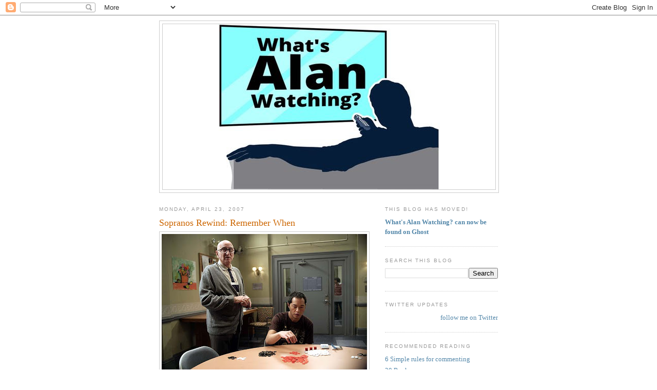

--- FILE ---
content_type: text/html; charset=UTF-8
request_url: https://sepinwall.blogspot.com/2007/04/sopranos-rewind-remember-when.html
body_size: 19276
content:
<!DOCTYPE html>
<html dir='ltr' xmlns='http://www.w3.org/1999/xhtml' xmlns:b='http://www.google.com/2005/gml/b' xmlns:data='http://www.google.com/2005/gml/data' xmlns:expr='http://www.google.com/2005/gml/expr'>
<head>
<link href='https://www.blogger.com/static/v1/widgets/2944754296-widget_css_bundle.css' rel='stylesheet' type='text/css'/>
<meta content='text/html; charset=UTF-8' http-equiv='Content-Type'/>
<meta content='blogger' name='generator'/>
<link href='https://sepinwall.blogspot.com/favicon.ico' rel='icon' type='image/x-icon'/>
<link href='http://sepinwall.blogspot.com/2007/04/sopranos-rewind-remember-when.html' rel='canonical'/>
<link rel="alternate" type="application/atom+xml" title="What&#39;s Alan Watching? - Atom" href="https://sepinwall.blogspot.com/feeds/posts/default" />
<link rel="alternate" type="application/rss+xml" title="What&#39;s Alan Watching? - RSS" href="https://sepinwall.blogspot.com/feeds/posts/default?alt=rss" />
<link rel="service.post" type="application/atom+xml" title="What&#39;s Alan Watching? - Atom" href="https://www.blogger.com/feeds/17517257/posts/default" />

<link rel="alternate" type="application/atom+xml" title="What&#39;s Alan Watching? - Atom" href="https://sepinwall.blogspot.com/feeds/6545369273083605818/comments/default" />
<!--Can't find substitution for tag [blog.ieCssRetrofitLinks]-->
<link href='https://blogger.googleusercontent.com/img/b/R29vZ2xl/AVvXsEjyuh9tZyQMoH4Ja2yL_BLr_WK0_UpIEA4Q6XyB7He-ZmFyUtrHPkF34d4B1ylkQlbQi-GuB0hkhWO9RxA7Tnddz3ipflHgpJsi12LaqcY2rIk7sEDSoti6IJ9NRk60n4L0giE1NQ/s400/sopranos07_19.jpg' rel='image_src'/>
<meta content='http://sepinwall.blogspot.com/2007/04/sopranos-rewind-remember-when.html' property='og:url'/>
<meta content='Sopranos Rewind: Remember When' property='og:title'/>
<meta content='From my column on episode three: &quot;Things are going great, finally,&quot; says Tony Soprano. &quot;Maybe I&#39;m just waiting for the other shoe to drop.&quot; ...' property='og:description'/>
<meta content='https://blogger.googleusercontent.com/img/b/R29vZ2xl/AVvXsEjyuh9tZyQMoH4Ja2yL_BLr_WK0_UpIEA4Q6XyB7He-ZmFyUtrHPkF34d4B1ylkQlbQi-GuB0hkhWO9RxA7Tnddz3ipflHgpJsi12LaqcY2rIk7sEDSoti6IJ9NRk60n4L0giE1NQ/w1200-h630-p-k-no-nu/sopranos07_19.jpg' property='og:image'/>
<title>What's Alan Watching?: Sopranos Rewind: Remember When</title>
<style id='page-skin-1' type='text/css'><!--
/*
-----------------------------------------------
Blogger Template Style
Name:     Minima
Date:     26 Feb 2004
Updated by: Blogger Team
----------------------------------------------- */
/* Use this with templates/template-twocol.html */
body {
background:#ffffff;
margin:0;
color:#333333;
font:x-small Georgia Serif;
font-size/* */:/**/small;
font-size: /**/small;
text-align: center;
}
a:link {
color:#5588aa;
text-decoration:none;
}
a:visited {
color:#999999;
text-decoration:none;
}
a:hover {
color:#cc6600;
text-decoration:underline;
}
a img {
border-width:0;
}
/* Header
-----------------------------------------------
*/
#header-wrapper {
width:660px;
margin:0 auto 10px;
border:1px solid #cccccc;
}
#header-inner {
background-position: center;
margin-left: auto;
margin-right: auto;
}
#header {
margin: 5px;
border: 1px solid #cccccc;
text-align: center;
color:#666666;
}
#header h1 {
margin:5px 5px 0;
padding:15px 20px .25em;
line-height:1.2em;
text-transform:uppercase;
letter-spacing:.2em;
font: normal normal 200% Georgia, Serif;
}
#header a {
color:#666666;
text-decoration:none;
}
#header a:hover {
color:#666666;
}
#header .description {
margin:0 5px 5px;
padding:0 20px 15px;
max-width:700px;
text-transform:uppercase;
letter-spacing:.2em;
line-height: 1.4em;
font: normal normal 78% 'Trebuchet MS', Trebuchet, Arial, Verdana, Sans-serif;
color: #999999;
}
#header img {
margin-left: auto;
margin-right: auto;
}
/* Outer-Wrapper
----------------------------------------------- */
#outer-wrapper {
width: 660px;
margin:0 auto;
padding:10px;
text-align:left;
font: normal normal 100% Georgia, Serif;
}
#main-wrapper {
width: 410px;
float: left;
word-wrap: break-word; /* fix for long text breaking sidebar float in IE */
overflow: hidden;     /* fix for long non-text content breaking IE sidebar float */
}
#sidebar-wrapper {
width: 220px;
float: right;
word-wrap: break-word; /* fix for long text breaking sidebar float in IE */
overflow: hidden;      /* fix for long non-text content breaking IE sidebar float */
}
/* Headings
----------------------------------------------- */
h2 {
margin:1.5em 0 .75em;
font:normal normal 78% 'Trebuchet MS',Trebuchet,Arial,Verdana,Sans-serif;
line-height: 1.4em;
text-transform:uppercase;
letter-spacing:.2em;
color:#999999;
}
/* Posts
-----------------------------------------------
*/
h2.date-header {
margin:1.5em 0 .5em;
}
.post {
margin:.5em 0 1.5em;
border-bottom:1px dotted #cccccc;
padding-bottom:1.5em;
}
.post h3 {
margin:.25em 0 0;
padding:0 0 4px;
font-size:140%;
font-weight:normal;
line-height:1.4em;
color:#cc6600;
}
.post h3 a, .post h3 a:visited, .post h3 strong {
display:block;
text-decoration:none;
color:#cc6600;
font-weight:normal;
}
.post h3 strong, .post h3 a:hover {
color:#333333;
}
.post-body {
margin:0 0 .75em;
line-height:1.6em;
}
.post-body blockquote {
line-height:1.3em;
}
.post-footer {
margin: .75em 0;
color:#999999;
text-transform:uppercase;
letter-spacing:.1em;
font: normal normal 78% 'Trebuchet MS', Trebuchet, Arial, Verdana, Sans-serif;
line-height: 1.4em;
}
.comment-link {
margin-left:.6em;
}
.post img, table.tr-caption-container {
padding:4px;
border:1px solid #cccccc;
}
.tr-caption-container img {
border: none;
padding: 0;
}
.post blockquote {
margin:1em 20px;
}
.post blockquote p {
margin:.75em 0;
}
/* Comments
----------------------------------------------- */
#comments h4 {
margin:1em 0;
font-weight: bold;
line-height: 1.4em;
text-transform:uppercase;
letter-spacing:.2em;
color: #999999;
}
#comments-block {
margin:1em 0 1.5em;
line-height:1.6em;
}
#comments-block .comment-author {
margin:.5em 0;
}
#comments-block .comment-body {
margin:.25em 0 0;
}
#comments-block .comment-footer {
margin:-.25em 0 2em;
line-height: 1.4em;
text-transform:uppercase;
letter-spacing:.1em;
}
#comments-block .comment-body p {
margin:0 0 .75em;
}
.deleted-comment {
font-style:italic;
color:gray;
}
#blog-pager-newer-link {
float: left;
}
#blog-pager-older-link {
float: right;
}
#blog-pager {
text-align: center;
}
.feed-links {
clear: both;
line-height: 2.5em;
}
/* Sidebar Content
----------------------------------------------- */
.sidebar {
color: #666666;
line-height: 1.5em;
}
.sidebar ul {
list-style:none;
margin:0 0 0;
padding:0 0 0;
}
.sidebar li {
margin:0;
padding-top:0;
padding-right:0;
padding-bottom:.25em;
padding-left:15px;
text-indent:-15px;
line-height:1.5em;
}
.sidebar .widget, .main .widget {
border-bottom:1px dotted #cccccc;
margin:0 0 1.5em;
padding:0 0 1.5em;
}
.main .Blog {
border-bottom-width: 0;
}
/* Profile
----------------------------------------------- */
.profile-img {
float: left;
margin-top: 0;
margin-right: 5px;
margin-bottom: 5px;
margin-left: 0;
padding: 4px;
border: 1px solid #cccccc;
}
.profile-data {
margin:0;
text-transform:uppercase;
letter-spacing:.1em;
font: normal normal 78% 'Trebuchet MS', Trebuchet, Arial, Verdana, Sans-serif;
color: #999999;
font-weight: bold;
line-height: 1.6em;
}
.profile-datablock {
margin:.5em 0 .5em;
}
.profile-textblock {
margin: 0.5em 0;
line-height: 1.6em;
}
.profile-link {
font: normal normal 78% 'Trebuchet MS', Trebuchet, Arial, Verdana, Sans-serif;
text-transform: uppercase;
letter-spacing: .1em;
}
/* Footer
----------------------------------------------- */
#footer {
width:660px;
clear:both;
margin:0 auto;
padding-top:15px;
line-height: 1.6em;
text-transform:uppercase;
letter-spacing:.1em;
text-align: center;
}

--></style>
<style>

span.fullpost {display:inline;}

</style>
<meta content='os3mU0xEE_0bFRm8iNa36mkQj_4V8qKFfN5vx1hLkag' name='google-site-verification'/>
<script type='text/javascript'>

  var _gaq = _gaq || [];
  _gaq.push(['_setAccount', 'UA-31538358-1']);
  _gaq.push(['_trackPageview']);

  (function() {
    var ga = document.createElement('script'); ga.type = 'text/javascript'; ga.async = true;
    ga.src = ('https:' == document.location.protocol ? 'https://ssl' : 'http://www') + '.google-analytics.com/ga.js';
    var s = document.getElementsByTagName('script')[0]; s.parentNode.insertBefore(ga, s);
  })();

</script>
<link href='https://www.blogger.com/dyn-css/authorization.css?targetBlogID=17517257&amp;zx=f90255db-925f-44f8-92a8-d4cc4a67ef7d' media='none' onload='if(media!=&#39;all&#39;)media=&#39;all&#39;' rel='stylesheet'/><noscript><link href='https://www.blogger.com/dyn-css/authorization.css?targetBlogID=17517257&amp;zx=f90255db-925f-44f8-92a8-d4cc4a67ef7d' rel='stylesheet'/></noscript>
<meta name='google-adsense-platform-account' content='ca-host-pub-1556223355139109'/>
<meta name='google-adsense-platform-domain' content='blogspot.com'/>

<!-- data-ad-client=ca-pub-8918121157583372 -->

</head>
<body>
<div class='navbar section' id='navbar'><div class='widget Navbar' data-version='1' id='Navbar1'><script type="text/javascript">
    function setAttributeOnload(object, attribute, val) {
      if(window.addEventListener) {
        window.addEventListener('load',
          function(){ object[attribute] = val; }, false);
      } else {
        window.attachEvent('onload', function(){ object[attribute] = val; });
      }
    }
  </script>
<div id="navbar-iframe-container"></div>
<script type="text/javascript" src="https://apis.google.com/js/platform.js"></script>
<script type="text/javascript">
      gapi.load("gapi.iframes:gapi.iframes.style.bubble", function() {
        if (gapi.iframes && gapi.iframes.getContext) {
          gapi.iframes.getContext().openChild({
              url: 'https://www.blogger.com/navbar/17517257?po\x3d6545369273083605818\x26origin\x3dhttps://sepinwall.blogspot.com',
              where: document.getElementById("navbar-iframe-container"),
              id: "navbar-iframe"
          });
        }
      });
    </script><script type="text/javascript">
(function() {
var script = document.createElement('script');
script.type = 'text/javascript';
script.src = '//pagead2.googlesyndication.com/pagead/js/google_top_exp.js';
var head = document.getElementsByTagName('head')[0];
if (head) {
head.appendChild(script);
}})();
</script>
</div></div>
<div id='outer-wrapper'><div id='wrap2'>
<!-- skip links for text browsers -->
<span id='skiplinks' style='display:none;'>
<a href='#main'>skip to main </a> |
      <a href='#sidebar'>skip to sidebar</a>
</span>
<div id='header-wrapper'>
<div class='header section' id='header'><div class='widget Header' data-version='1' id='Header1'>
<div id='header-inner'>
<a href='https://sepinwall.blogspot.com/' style='display: block'>
<img alt='What&#39;s Alan Watching?' height='322px; ' id='Header1_headerimg' src='https://blogger.googleusercontent.com/img/a/AVvXsEjddTfs7LPCc_BA7GwKzumHEF8_X1HggVWSarxgjNppc33njl1QkZf2dDnT_V8qsdHzdfi2JTCd46fDxtisiWdebXMbcvJArZBGNyhh2DORBhCG8s4D5KUf-bTGQ5ntNwQk-fmFZcfdMImWVyiqfo8gWR8grMMwbfRc5S6B4dXMhRSXrurYoGXl=s432' style='display: block' width='432px; '/>
</a>
</div>
</div></div>
</div>
<div id='content-wrapper'>
<div id='crosscol-wrapper' style='text-align:center'>
<div class='crosscol no-items section' id='crosscol'></div>
</div>
<div id='main-wrapper'>
<div class='main section' id='main'><div class='widget Blog' data-version='1' id='Blog1'>
<div class='blog-posts hfeed'>

          <div class="date-outer">
        
<h2 class='date-header'><span>Monday, April 23, 2007</span></h2>

          <div class="date-posts">
        
<div class='post-outer'>
<div class='post hentry uncustomized-post-template'>
<a name='6545369273083605818'></a>
<h3 class='post-title entry-title'>
<a href='https://sepinwall.blogspot.com/2007/04/sopranos-rewind-remember-when.html'>Sopranos Rewind: Remember When</a>
</h3>
<div class='post-header-line-1'></div>
<div class='post-body entry-content'>
<a href="https://blogger.googleusercontent.com/img/b/R29vZ2xl/AVvXsEjyuh9tZyQMoH4Ja2yL_BLr_WK0_UpIEA4Q6XyB7He-ZmFyUtrHPkF34d4B1ylkQlbQi-GuB0hkhWO9RxA7Tnddz3ipflHgpJsi12LaqcY2rIk7sEDSoti6IJ9NRk60n4L0giE1NQ/s1600-h/sopranos07_19.jpg" onblur="try {parent.deselectBloggerImageGracefully();} catch(e) {}"><img alt="" border="0" id="BLOGGER_PHOTO_ID_5055689520442533282" src="https://blogger.googleusercontent.com/img/b/R29vZ2xl/AVvXsEjyuh9tZyQMoH4Ja2yL_BLr_WK0_UpIEA4Q6XyB7He-ZmFyUtrHPkF34d4B1ylkQlbQi-GuB0hkhWO9RxA7Tnddz3ipflHgpJsi12LaqcY2rIk7sEDSoti6IJ9NRk60n4L0giE1NQ/s400/sopranos07_19.jpg" style="margin: 0px auto 10px; display: block; text-align: center; cursor: pointer;" /></a>From my column on episode three:<br /><blockquote style="font-family: arial;">"Things are going great, finally," says Tony Soprano. "Maybe I'm just waiting for the other shoe to drop."<br /><br />So are we, Tony.<br /><br />As this final season has gone on, fans have been waiting to see who will die, who will wind up in jail, who will rat. If a sad, moving episode like last night's "Remember When" is any indication, the wait might not end -- and that might be okay.</blockquote>The full thing's <a href="http://blog.nj.com/alltv/2007/04/sopranos_rewind_remember_when.html" target="_blank">up at NJ.com</a>, but you can comment here.
<div style='clear: both;'></div>
</div>
<div class='post-footer'>
<div class='post-footer-line post-footer-line-1'>
<span class='post-author vcard'>
Posted by
<span class='fn'>Alan Sepinwall</span>
</span>
<span class='post-timestamp'>
at
<a class='timestamp-link' href='https://sepinwall.blogspot.com/2007/04/sopranos-rewind-remember-when.html' rel='bookmark' title='permanent link'><abbr class='published' title='2007-04-23T06:35:00-04:00'>6:35 AM</abbr></a>
</span>
<span class='reaction-buttons'>
</span>
<span class='star-ratings'>
</span>
<span class='post-comment-link'>
</span>
<span class='post-backlinks post-comment-link'>
</span>
<span class='post-icons'>
<span class='item-control blog-admin pid-321114774'>
<a href='https://www.blogger.com/post-edit.g?blogID=17517257&postID=6545369273083605818&from=pencil' title='Edit Post'>
<img alt='' class='icon-action' height='18' src='https://resources.blogblog.com/img/icon18_edit_allbkg.gif' width='18'/>
</a>
</span>
</span>
</div>
<div class='post-footer-line post-footer-line-2'>
<span class='post-labels'>
Labels:
<a href='https://sepinwall.blogspot.com/search/label/The%20Sopranos' rel='tag'>The Sopranos</a>
</span>
</div>
<div class='post-footer-line post-footer-line-3'>
<span class='post-location'>
</span>
</div>
</div>
</div>
<div class='comments' id='comments'>
<a name='comments'></a>
<h4>19 comments:</h4>
<div id='Blog1_comments-block-wrapper'>
<dl class='avatar-comment-indent' id='comments-block'>
<dt class='comment-author ' id='c989369773558991203'>
<a name='c989369773558991203'></a>
<div class="avatar-image-container vcard"><span dir="ltr"><a href="https://www.blogger.com/profile/07261515880467730983" target="" rel="nofollow" onclick="" class="avatar-hovercard" id="av-989369773558991203-07261515880467730983"><img src="https://resources.blogblog.com/img/blank.gif" width="35" height="35" class="delayLoad" style="display: none;" longdesc="//blogger.googleusercontent.com/img/b/R29vZ2xl/AVvXsEjZkkZ8-fxt64qROeLS_p2G_gwOWbeMtewPx6HC1HXZ9Enl_C-_rZeEywCBzYbjPTgmfaIO0hR3ftc8rK8BHtlrqUXaufiYOMOCk6wVZVSM1YZiVWIoZvuuQRxSQpyISw/s45-c/jim.jpg" alt="" title="Jim Monaghan">

<noscript><img src="//blogger.googleusercontent.com/img/b/R29vZ2xl/AVvXsEjZkkZ8-fxt64qROeLS_p2G_gwOWbeMtewPx6HC1HXZ9Enl_C-_rZeEywCBzYbjPTgmfaIO0hR3ftc8rK8BHtlrqUXaufiYOMOCk6wVZVSM1YZiVWIoZvuuQRxSQpyISw/s45-c/jim.jpg" width="35" height="35" class="photo" alt=""></noscript></a></span></div>
<a href='https://www.blogger.com/profile/07261515880467730983' rel='nofollow'>Jim Monaghan</a>
said...
</dt>
<dd class='comment-body' id='Blog1_cmt-989369773558991203'>
<p>
Alan -<BR/><BR/>Any thoughts on the blonde Tony hooked up with in Florida?  As she was peppering Tony with questions about Paulie, I couldn't help but wonder if she wasn't working undercover (even if she did take "undercover" a bit too literal).
</p>
</dd>
<dd class='comment-footer'>
<span class='comment-timestamp'>
<a href='https://sepinwall.blogspot.com/2007/04/sopranos-rewind-remember-when.html?showComment=1177329180000#c989369773558991203' title='comment permalink'>
7:53 AM, April 23, 2007
</a>
<span class='item-control blog-admin pid-1981275105'>
<a class='comment-delete' href='https://www.blogger.com/comment/delete/17517257/989369773558991203' title='Delete Comment'>
<img src='https://resources.blogblog.com/img/icon_delete13.gif'/>
</a>
</span>
</span>
</dd>
<dt class='comment-author ' id='c7332997524613307762'>
<a name='c7332997524613307762'></a>
<div class="avatar-image-container avatar-stock"><span dir="ltr"><img src="//resources.blogblog.com/img/blank.gif" width="35" height="35" alt="" title="Anonymous">

</span></div>
Anonymous
said...
</dt>
<dd class='comment-body' id='Blog1_cmt-7332997524613307762'>
<p>
Jim: That was the same thought going through my head, as it seemed like she remembered names way too easily for what you'd assume is just a dumb whore. Then again, even if she was undercover, it could be that we were just being shown how secretive Tony was as opposed to all the blabbing Paulie was doing.<BR/><BR/>But damn, it was heartbreaking to see Junior in that state, yet nice to see him at the same time. The asian guy deserves kudos, and while a fuss is being made about it, I don't think the episode needed to be pulled because of him. More bad luck than anything else.<BR/><BR/>I can't wait for the finale, but at the same time, I just don't want the show to end.
</p>
</dd>
<dd class='comment-footer'>
<span class='comment-timestamp'>
<a href='https://sepinwall.blogspot.com/2007/04/sopranos-rewind-remember-when.html?showComment=1177331040000#c7332997524613307762' title='comment permalink'>
8:24 AM, April 23, 2007
</a>
<span class='item-control blog-admin pid-465664659'>
<a class='comment-delete' href='https://www.blogger.com/comment/delete/17517257/7332997524613307762' title='Delete Comment'>
<img src='https://resources.blogblog.com/img/icon_delete13.gif'/>
</a>
</span>
</span>
</dd>
<dt class='comment-author ' id='c1435804397914897025'>
<a name='c1435804397914897025'></a>
<div class="avatar-image-container vcard"><span dir="ltr"><a href="https://www.blogger.com/profile/01604050338240551711" target="" rel="nofollow" onclick="" class="avatar-hovercard" id="av-1435804397914897025-01604050338240551711"><img src="https://resources.blogblog.com/img/blank.gif" width="35" height="35" class="delayLoad" style="display: none;" longdesc="//blogger.googleusercontent.com/img/b/R29vZ2xl/AVvXsEh2SLVIO01zI0ewgsRVEG9PpM-c1STqYT1dVaUJKJWzPrnM8ydA6Ql3uPkHSy0-9oDUV4Gn_umTR7aZKObSExwCxqN5IROWorPXINJtAIfidyOS2QKiDRC3mwquLl6J5A/s45-c/ralphpick.gif" alt="" title="Bobman">

<noscript><img src="//blogger.googleusercontent.com/img/b/R29vZ2xl/AVvXsEh2SLVIO01zI0ewgsRVEG9PpM-c1STqYT1dVaUJKJWzPrnM8ydA6Ql3uPkHSy0-9oDUV4Gn_umTR7aZKObSExwCxqN5IROWorPXINJtAIfidyOS2QKiDRC3mwquLl6J5A/s45-c/ralphpick.gif" width="35" height="35" class="photo" alt=""></noscript></a></span></div>
<a href='https://www.blogger.com/profile/01604050338240551711' rel='nofollow'>Bobman</a>
said...
</dt>
<dd class='comment-body' id='Blog1_cmt-1435804397914897025'>
<p>
I thought there was a subtle parallel at the end to the Godfather, with Junior sitting in a chair stroking a cat.  Maybe an ironic parallel, considering Junior's current state vs Don Corleone's at the time.  But it's still a famous enough image that I can't imagine the writers didn't think of it.
</p>
</dd>
<dd class='comment-footer'>
<span class='comment-timestamp'>
<a href='https://sepinwall.blogspot.com/2007/04/sopranos-rewind-remember-when.html?showComment=1177331280000#c1435804397914897025' title='comment permalink'>
8:28 AM, April 23, 2007
</a>
<span class='item-control blog-admin pid-1162502381'>
<a class='comment-delete' href='https://www.blogger.com/comment/delete/17517257/1435804397914897025' title='Delete Comment'>
<img src='https://resources.blogblog.com/img/icon_delete13.gif'/>
</a>
</span>
</span>
</dd>
<dt class='comment-author ' id='c4398489977079259916'>
<a name='c4398489977079259916'></a>
<div class="avatar-image-container avatar-stock"><span dir="ltr"><a href="https://www.blogger.com/profile/02113168955236758821" target="" rel="nofollow" onclick="" class="avatar-hovercard" id="av-4398489977079259916-02113168955236758821"><img src="//www.blogger.com/img/blogger_logo_round_35.png" width="35" height="35" alt="" title="Adam">

</a></span></div>
<a href='https://www.blogger.com/profile/02113168955236758821' rel='nofollow'>Adam</a>
said...
</dt>
<dd class='comment-body' id='Blog1_cmt-4398489977079259916'>
<p>
The Carter stuff just took me out of the episode; just hit too close to recent events for me.  Kept me on edge the whole hour, and not in a good way.<BR/><BR/>Also, don't touch Phil's food.
</p>
</dd>
<dd class='comment-footer'>
<span class='comment-timestamp'>
<a href='https://sepinwall.blogspot.com/2007/04/sopranos-rewind-remember-when.html?showComment=1177336140000#c4398489977079259916' title='comment permalink'>
9:49 AM, April 23, 2007
</a>
<span class='item-control blog-admin pid-96913877'>
<a class='comment-delete' href='https://www.blogger.com/comment/delete/17517257/4398489977079259916' title='Delete Comment'>
<img src='https://resources.blogblog.com/img/icon_delete13.gif'/>
</a>
</span>
</span>
</dd>
<dt class='comment-author ' id='c3571997687663423850'>
<a name='c3571997687663423850'></a>
<div class="avatar-image-container avatar-stock"><span dir="ltr"><img src="//resources.blogblog.com/img/blank.gif" width="35" height="35" alt="" title="Anonymous">

</span></div>
Anonymous
said...
</dt>
<dd class='comment-body' id='Blog1_cmt-3571997687663423850'>
<p>
I didn't make any connection at all between Carter and Cho until I read about it on here.  I'm glad they didn't pull the episode.
</p>
</dd>
<dd class='comment-footer'>
<span class='comment-timestamp'>
<a href='https://sepinwall.blogspot.com/2007/04/sopranos-rewind-remember-when.html?showComment=1177337760000#c3571997687663423850' title='comment permalink'>
10:16 AM, April 23, 2007
</a>
<span class='item-control blog-admin pid-465664659'>
<a class='comment-delete' href='https://www.blogger.com/comment/delete/17517257/3571997687663423850' title='Delete Comment'>
<img src='https://resources.blogblog.com/img/icon_delete13.gif'/>
</a>
</span>
</span>
</dd>
<dt class='comment-author ' id='c7993962978745491068'>
<a name='c7993962978745491068'></a>
<div class="avatar-image-container avatar-stock"><span dir="ltr"><img src="//resources.blogblog.com/img/blank.gif" width="35" height="35" alt="" title="Anonymous">

</span></div>
Anonymous
said...
</dt>
<dd class='comment-body' id='Blog1_cmt-7993962978745491068'>
<p>
I didn't make any connection, either.  Were they really going to pull the ep?<BR/><BR/>Phil continues to be a scary mofo.  The minute Doc took food off Phil's plate, I knew Doc was a goner.  I also thought Carter was going to kill Junior, though Uncle Jun probably deserves to live the rest of his life zoned out on drugs, completely impotent.<BR/><BR/>Question: Do you guys think it was narratively necessary to show Paulie's flashback to BP's death as he realized the kind of trouble he was possibly in?  It didn't seem very Chase-like to be so blatant.
</p>
</dd>
<dd class='comment-footer'>
<span class='comment-timestamp'>
<a href='https://sepinwall.blogspot.com/2007/04/sopranos-rewind-remember-when.html?showComment=1177340400000#c7993962978745491068' title='comment permalink'>
11:00 AM, April 23, 2007
</a>
<span class='item-control blog-admin pid-465664659'>
<a class='comment-delete' href='https://www.blogger.com/comment/delete/17517257/7993962978745491068' title='Delete Comment'>
<img src='https://resources.blogblog.com/img/icon_delete13.gif'/>
</a>
</span>
</span>
</dd>
<dt class='comment-author ' id='c8637033050619873875'>
<a name='c8637033050619873875'></a>
<div class="avatar-image-container avatar-stock"><span dir="ltr"><a href="https://www.blogger.com/profile/12790727365322125310" target="" rel="nofollow" onclick="" class="avatar-hovercard" id="av-8637033050619873875-12790727365322125310"><img src="//www.blogger.com/img/blogger_logo_round_35.png" width="35" height="35" alt="" title="Unknown">

</a></span></div>
<a href='https://www.blogger.com/profile/12790727365322125310' rel='nofollow'>Unknown</a>
said...
</dt>
<dd class='comment-body' id='Blog1_cmt-8637033050619873875'>
<p>
dez:  I agree about the flashback to when they killed Pussy.  I was not necessary and not like the show's usual MO.  In fact, now that I think about it, the whole boat ride was not at all how the show usually does things.  The close up of the knife, and Tony throwing something at Paulie, and basically the whole scene was way less subtle than normal for the show.  I wonder if the change in style itself is meant to signify something?
</p>
</dd>
<dd class='comment-footer'>
<span class='comment-timestamp'>
<a href='https://sepinwall.blogspot.com/2007/04/sopranos-rewind-remember-when.html?showComment=1177341000000#c8637033050619873875' title='comment permalink'>
11:10 AM, April 23, 2007
</a>
<span class='item-control blog-admin pid-702968385'>
<a class='comment-delete' href='https://www.blogger.com/comment/delete/17517257/8637033050619873875' title='Delete Comment'>
<img src='https://resources.blogblog.com/img/icon_delete13.gif'/>
</a>
</span>
</span>
</dd>
<dt class='comment-author ' id='c5582147967735923393'>
<a name='c5582147967735923393'></a>
<div class="avatar-image-container avatar-stock"><span dir="ltr"><img src="//resources.blogblog.com/img/blank.gif" width="35" height="35" alt="" title="Anonymous">

</span></div>
Anonymous
said...
</dt>
<dd class='comment-body' id='Blog1_cmt-5582147967735923393'>
<p>
Dez,<BR/><BR/>The same thought crossed my mind when I saw the Big Pussy flashback. It was a little too on the nose. It struck me as something thrown in to remind the casual viewer that Paulie participated in Pussy's ill-fated three-hour tour. <BR/><BR/>However, I think having that flashback in there really racheted up the tension. There's nothing wrong with underlining a point or two every now and then.<BR/><BR/>Also, does anyone get the feeling that Tony's gambling has gone too far? Last week we saw him betting before lunch with Little Carmine, this week he's asking Hesh for money and the preview for next week hints that he's addicted to the high-roller lifestyle. Is this another Chase red herring? Or, could this be a domino effect that pushes Tony to the edge. No cash could make him cooperate with the Feds, or put a bullet in his head. That scenario is doubtful, though, considering that we've seen Tony horde so  much cash over the years and mention the use of off-shore accounts. <BR/><BR/>Just an observation. All in all a great episode. The highlight was Paulie's closet full of white shoes. It reminded me of Cousin Eddie's gift to Clark in "National Lampoon's Vacation."
</p>
</dd>
<dd class='comment-footer'>
<span class='comment-timestamp'>
<a href='https://sepinwall.blogspot.com/2007/04/sopranos-rewind-remember-when.html?showComment=1177341240000#c5582147967735923393' title='comment permalink'>
11:14 AM, April 23, 2007
</a>
<span class='item-control blog-admin pid-465664659'>
<a class='comment-delete' href='https://www.blogger.com/comment/delete/17517257/5582147967735923393' title='Delete Comment'>
<img src='https://resources.blogblog.com/img/icon_delete13.gif'/>
</a>
</span>
</span>
</dd>
<dt class='comment-author ' id='c4354960555670551122'>
<a name='c4354960555670551122'></a>
<div class="avatar-image-container avatar-stock"><span dir="ltr"><a href="https://www.blogger.com/profile/12023089365553324315" target="" rel="nofollow" onclick="" class="avatar-hovercard" id="av-4354960555670551122-12023089365553324315"><img src="//www.blogger.com/img/blogger_logo_round_35.png" width="35" height="35" alt="" title="K J Gillenwater">

</a></span></div>
<a href='https://www.blogger.com/profile/12023089365553324315' rel='nofollow'>K J Gillenwater</a>
said...
</dt>
<dd class='comment-body' id='Blog1_cmt-4354960555670551122'>
<p>
Anyone else get seasick just watching Tony & Paulie on the boat?
</p>
</dd>
<dd class='comment-footer'>
<span class='comment-timestamp'>
<a href='https://sepinwall.blogspot.com/2007/04/sopranos-rewind-remember-when.html?showComment=1177345380000#c4354960555670551122' title='comment permalink'>
12:23 PM, April 23, 2007
</a>
<span class='item-control blog-admin pid-1848532709'>
<a class='comment-delete' href='https://www.blogger.com/comment/delete/17517257/4354960555670551122' title='Delete Comment'>
<img src='https://resources.blogblog.com/img/icon_delete13.gif'/>
</a>
</span>
</span>
</dd>
<dt class='comment-author ' id='c8725724172435066448'>
<a name='c8725724172435066448'></a>
<div class="avatar-image-container vcard"><span dir="ltr"><a href="https://www.blogger.com/profile/10486771226983390342" target="" rel="nofollow" onclick="" class="avatar-hovercard" id="av-8725724172435066448-10486771226983390342"><img src="https://resources.blogblog.com/img/blank.gif" width="35" height="35" class="delayLoad" style="display: none;" longdesc="//1.bp.blogspot.com/_-TBsq0gr3f8/TLDY6zwngrI/AAAAAAAAAB0/yii1JXFSPGk/S45-s35/2010%2Bstossel.JPG" alt="" title="Ted Frank">

<noscript><img src="//1.bp.blogspot.com/_-TBsq0gr3f8/TLDY6zwngrI/AAAAAAAAAB0/yii1JXFSPGk/S45-s35/2010%2Bstossel.JPG" width="35" height="35" class="photo" alt=""></noscript></a></span></div>
<a href='https://www.blogger.com/profile/10486771226983390342' rel='nofollow'>Ted Frank</a>
said...
</dt>
<dd class='comment-body' id='Blog1_cmt-8725724172435066448'>
<p>
1) Do I remember correctly that the actor playing Paulie has a clause in his contract that his character can't ever be a rat?  <BR/><BR/>2) Both Tony and Paulie were talking way too much.  Compare the scene in "Full Leather Jacket" when Tony beats Sean for talking too openly without appropriate respect for the fear of bugs.  Paulie's conversation with Tony was like he was doing a bad job of trying to elicit a confession for a tape.<BR/><BR/>3) The flashback worked for me; it did ratchet up the tension.  (And, yes, that boat movement made me feel seasick.)
</p>
</dd>
<dd class='comment-footer'>
<span class='comment-timestamp'>
<a href='https://sepinwall.blogspot.com/2007/04/sopranos-rewind-remember-when.html?showComment=1177346340000#c8725724172435066448' title='comment permalink'>
12:39 PM, April 23, 2007
</a>
<span class='item-control blog-admin pid-484186841'>
<a class='comment-delete' href='https://www.blogger.com/comment/delete/17517257/8725724172435066448' title='Delete Comment'>
<img src='https://resources.blogblog.com/img/icon_delete13.gif'/>
</a>
</span>
</span>
</dd>
<dt class='comment-author ' id='c3579602545658779651'>
<a name='c3579602545658779651'></a>
<div class="avatar-image-container vcard"><span dir="ltr"><a href="https://www.blogger.com/profile/12463676135131274426" target="" rel="nofollow" onclick="" class="avatar-hovercard" id="av-3579602545658779651-12463676135131274426"><img src="https://resources.blogblog.com/img/blank.gif" width="35" height="35" class="delayLoad" style="display: none;" longdesc="//blogger.googleusercontent.com/img/b/R29vZ2xl/AVvXsEhxPHLWJB4nrLmzQv33I603J3hv2k6wCZfXdpUJxKcyG1Y_rK0j5Zn9IP7uxHxvy5x51_vytXc04cI_WWYuV8IEgQdq3qHxdNKMB6M9yhR0en-_YpWLEisZ1gsvcvKGyg/s45-c/george-carlin-goofy.jpg" alt="" title="Edward Copeland">

<noscript><img src="//blogger.googleusercontent.com/img/b/R29vZ2xl/AVvXsEhxPHLWJB4nrLmzQv33I603J3hv2k6wCZfXdpUJxKcyG1Y_rK0j5Zn9IP7uxHxvy5x51_vytXc04cI_WWYuV8IEgQdq3qHxdNKMB6M9yhR0en-_YpWLEisZ1gsvcvKGyg/s45-c/george-carlin-goofy.jpg" width="35" height="35" class="photo" alt=""></noscript></a></span></div>
<a href='https://www.blogger.com/profile/12463676135131274426' rel='nofollow'>Edward Copeland</a>
said...
</dt>
<dd class='comment-body' id='Blog1_cmt-3579602545658779651'>
<p>
The Cheney letter was one of the best gags in a long time. It also was good to see Dominic Chianese get at least one more good episode before the series ends. The parallels between Va Tech and Carter struck me immediately. That's some creepy synchronicity. My only quibble: I never for a minute believed that Tony was really considering whacking Paulie, so while it was mostly entertaining, it seemed anticlimactic since I knew what wasn't going to happen.
</p>
</dd>
<dd class='comment-footer'>
<span class='comment-timestamp'>
<a href='https://sepinwall.blogspot.com/2007/04/sopranos-rewind-remember-when.html?showComment=1177346400000#c3579602545658779651' title='comment permalink'>
12:40 PM, April 23, 2007
</a>
<span class='item-control blog-admin pid-349442578'>
<a class='comment-delete' href='https://www.blogger.com/comment/delete/17517257/3579602545658779651' title='Delete Comment'>
<img src='https://resources.blogblog.com/img/icon_delete13.gif'/>
</a>
</span>
</span>
</dd>
<dt class='comment-author blog-author' id='c6077529188640673921'>
<a name='c6077529188640673921'></a>
<div class="avatar-image-container vcard"><span dir="ltr"><a href="https://www.blogger.com/profile/03388147774725646742" target="" rel="nofollow" onclick="" class="avatar-hovercard" id="av-6077529188640673921-03388147774725646742"><img src="https://resources.blogblog.com/img/blank.gif" width="35" height="35" class="delayLoad" style="display: none;" longdesc="//blogger.googleusercontent.com/img/b/R29vZ2xl/AVvXsEh-dy_9B5aYT_fXnUGR8neLREA3nfjpIoUqb4eSdumFjrism2TduYqu1UcezPuTPn_V6g2pr7GZXOJ5Jerw_3jqQHCwP81f-45jahP9KoliLHjR1kPY_qRHsfT7UJ9c9A/s45-c/uBkmXcB5.jpg" alt="" title="Alan Sepinwall">

<noscript><img src="//blogger.googleusercontent.com/img/b/R29vZ2xl/AVvXsEh-dy_9B5aYT_fXnUGR8neLREA3nfjpIoUqb4eSdumFjrism2TduYqu1UcezPuTPn_V6g2pr7GZXOJ5Jerw_3jqQHCwP81f-45jahP9KoliLHjR1kPY_qRHsfT7UJ9c9A/s45-c/uBkmXcB5.jpg" width="35" height="35" class="photo" alt=""></noscript></a></span></div>
<a href='https://www.blogger.com/profile/03388147774725646742' rel='nofollow'>Alan Sepinwall</a>
said...
</dt>
<dd class='comment-body' id='Blog1_cmt-6077529188640673921'>
<p>
<I>Do I remember correctly that the actor playing Paulie has a clause in his contract that his character can't ever be a rat? </I><BR/><BR/>Tony Sirico says this all the time -- or, at least, that he made it an unwritten condition of employment -- but I'm skeptical. Nothing in Chase's dealings with actors in the past suggests he would give any of them (save maybe Gandolfini or Falco) that much story input.
</p>
</dd>
<dd class='comment-footer'>
<span class='comment-timestamp'>
<a href='https://sepinwall.blogspot.com/2007/04/sopranos-rewind-remember-when.html?showComment=1177346520000#c6077529188640673921' title='comment permalink'>
12:42 PM, April 23, 2007
</a>
<span class='item-control blog-admin pid-321114774'>
<a class='comment-delete' href='https://www.blogger.com/comment/delete/17517257/6077529188640673921' title='Delete Comment'>
<img src='https://resources.blogblog.com/img/icon_delete13.gif'/>
</a>
</span>
</span>
</dd>
<dt class='comment-author ' id='c4021430388907079464'>
<a name='c4021430388907079464'></a>
<div class="avatar-image-container avatar-stock"><span dir="ltr"><a href="https://www.blogger.com/profile/01245472084190224186" target="" rel="nofollow" onclick="" class="avatar-hovercard" id="av-4021430388907079464-01245472084190224186"><img src="//www.blogger.com/img/blogger_logo_round_35.png" width="35" height="35" alt="" title="SJ">

</a></span></div>
<a href='https://www.blogger.com/profile/01245472084190224186' rel='nofollow'>SJ</a>
said...
</dt>
<dd class='comment-body' id='Blog1_cmt-4021430388907079464'>
<p>
I think that picture of Paulie was probably from the days Tony Sirico used to be an actual wiseguy...<BR/><BR/>I was really, really glad to see Junior...it was wonderful to see his humor and attitude again, which have been one of the highlights of the show. It all ended in such a sad way too...
</p>
</dd>
<dd class='comment-footer'>
<span class='comment-timestamp'>
<a href='https://sepinwall.blogspot.com/2007/04/sopranos-rewind-remember-when.html?showComment=1177347120000#c4021430388907079464' title='comment permalink'>
12:52 PM, April 23, 2007
</a>
<span class='item-control blog-admin pid-1406874995'>
<a class='comment-delete' href='https://www.blogger.com/comment/delete/17517257/4021430388907079464' title='Delete Comment'>
<img src='https://resources.blogblog.com/img/icon_delete13.gif'/>
</a>
</span>
</span>
</dd>
<dt class='comment-author ' id='c386050858161058491'>
<a name='c386050858161058491'></a>
<div class="avatar-image-container avatar-stock"><span dir="ltr"><img src="//resources.blogblog.com/img/blank.gif" width="35" height="35" alt="" title="Anonymous">

</span></div>
Anonymous
said...
</dt>
<dd class='comment-body' id='Blog1_cmt-386050858161058491'>
<p>
Interesting... my take is that Tony never considered whacking Paulie - he was just testing him by setting up all these parallels to Pussy's murder and then aggressively pushing Paulie to admit that he'd told Johnny Sack about Ralphie's joke.<BR/><BR/>Didn't he say something to Beansie about how "Paulie's never been put to the test?"  Seems like he finally was, and he passed.<BR/><BR/>Once he didn't spill about tattling on Ralph, that's when Tony did the about-face and said to Carmela to the effect that they owe their lavish lifestyle to guys like Paulie. <BR/><BR/>Has there ever been a sight more pathetic and embarassing than Sirico cackling at Three's Company like that? Makes Junior's wet pants seem dignifed by comparison.
</p>
</dd>
<dd class='comment-footer'>
<span class='comment-timestamp'>
<a href='https://sepinwall.blogspot.com/2007/04/sopranos-rewind-remember-when.html?showComment=1177348200000#c386050858161058491' title='comment permalink'>
1:10 PM, April 23, 2007
</a>
<span class='item-control blog-admin pid-465664659'>
<a class='comment-delete' href='https://www.blogger.com/comment/delete/17517257/386050858161058491' title='Delete Comment'>
<img src='https://resources.blogblog.com/img/icon_delete13.gif'/>
</a>
</span>
</span>
</dd>
<dt class='comment-author ' id='c7588375154367064992'>
<a name='c7588375154367064992'></a>
<div class="avatar-image-container avatar-stock"><span dir="ltr"><img src="//resources.blogblog.com/img/blank.gif" width="35" height="35" alt="" title="Anonymous">

</span></div>
Anonymous
said...
</dt>
<dd class='comment-body' id='Blog1_cmt-7588375154367064992'>
<p>
No doubt.  Paulie watching Three's Company was one of the most depressing things I've ever seen.  This show is incredible.  Doc gets shot in the eye (in HD!) but the scenes that really affect and scares me is Paulie and his sad white shoe existence.
</p>
</dd>
<dd class='comment-footer'>
<span class='comment-timestamp'>
<a href='https://sepinwall.blogspot.com/2007/04/sopranos-rewind-remember-when.html?showComment=1177385820000#c7588375154367064992' title='comment permalink'>
11:37 PM, April 23, 2007
</a>
<span class='item-control blog-admin pid-465664659'>
<a class='comment-delete' href='https://www.blogger.com/comment/delete/17517257/7588375154367064992' title='Delete Comment'>
<img src='https://resources.blogblog.com/img/icon_delete13.gif'/>
</a>
</span>
</span>
</dd>
<dt class='comment-author ' id='c4729199208252791303'>
<a name='c4729199208252791303'></a>
<div class="avatar-image-container avatar-stock"><span dir="ltr"><img src="//resources.blogblog.com/img/blank.gif" width="35" height="35" alt="" title="Anonymous">

</span></div>
Anonymous
said...
</dt>
<dd class='comment-body' id='Blog1_cmt-4729199208252791303'>
<p>
That scene was the first time I truly felt sorry for Paulie.  He's a lonely old man.  Of course, he's reaping what he's sown, so there's that.
</p>
</dd>
<dd class='comment-footer'>
<span class='comment-timestamp'>
<a href='https://sepinwall.blogspot.com/2007/04/sopranos-rewind-remember-when.html?showComment=1177388040000#c4729199208252791303' title='comment permalink'>
12:14 AM, April 24, 2007
</a>
<span class='item-control blog-admin pid-465664659'>
<a class='comment-delete' href='https://www.blogger.com/comment/delete/17517257/4729199208252791303' title='Delete Comment'>
<img src='https://resources.blogblog.com/img/icon_delete13.gif'/>
</a>
</span>
</span>
</dd>
<dt class='comment-author ' id='c6990508033356798703'>
<a name='c6990508033356798703'></a>
<div class="avatar-image-container avatar-stock"><span dir="ltr"><img src="//resources.blogblog.com/img/blank.gif" width="35" height="35" alt="" title="Anonymous">

</span></div>
Anonymous
said...
</dt>
<dd class='comment-body' id='Blog1_cmt-6990508033356798703'>
<p>
That and you know if he was killed, no one would really care.
</p>
</dd>
<dd class='comment-footer'>
<span class='comment-timestamp'>
<a href='https://sepinwall.blogspot.com/2007/04/sopranos-rewind-remember-when.html?showComment=1177388460000#c6990508033356798703' title='comment permalink'>
12:21 AM, April 24, 2007
</a>
<span class='item-control blog-admin pid-465664659'>
<a class='comment-delete' href='https://www.blogger.com/comment/delete/17517257/6990508033356798703' title='Delete Comment'>
<img src='https://resources.blogblog.com/img/icon_delete13.gif'/>
</a>
</span>
</span>
</dd>
<dt class='comment-author ' id='c7892912185869323886'>
<a name='c7892912185869323886'></a>
<div class="avatar-image-container avatar-stock"><span dir="ltr"><img src="//resources.blogblog.com/img/blank.gif" width="35" height="35" alt="" title="Anonymous">

</span></div>
Anonymous
said...
</dt>
<dd class='comment-body' id='Blog1_cmt-7892912185869323886'>
<p>
Did anyone else see the "Making of Cleaver" special?  I finally caught it this week and it was hilarious.  I especially liked the way they used scenes from past eps to illustrate what Christafuh and Carmine were talking about as they recalled how the ideas came to them for the film or their pursuit of Ben Kingsley, etc.  But the best was the way they continually diminished the director's role (paraphrasing: "We heard about an up-and-coming indie director who was really good, and he knew this guy [points to the one they hired]").
</p>
</dd>
<dd class='comment-footer'>
<span class='comment-timestamp'>
<a href='https://sepinwall.blogspot.com/2007/04/sopranos-rewind-remember-when.html?showComment=1177523520000#c7892912185869323886' title='comment permalink'>
1:52 PM, April 25, 2007
</a>
<span class='item-control blog-admin pid-465664659'>
<a class='comment-delete' href='https://www.blogger.com/comment/delete/17517257/7892912185869323886' title='Delete Comment'>
<img src='https://resources.blogblog.com/img/icon_delete13.gif'/>
</a>
</span>
</span>
</dd>
<dt class='comment-author ' id='c6025470055524538059'>
<a name='c6025470055524538059'></a>
<div class="avatar-image-container avatar-stock"><span dir="ltr"><a href="https://www.blogger.com/profile/07870171611538822211" target="" rel="nofollow" onclick="" class="avatar-hovercard" id="av-6025470055524538059-07870171611538822211"><img src="//www.blogger.com/img/blogger_logo_round_35.png" width="35" height="35" alt="" title="Abbie">

</a></span></div>
<a href='https://www.blogger.com/profile/07870171611538822211' rel='nofollow'>Abbie</a>
said...
</dt>
<dd class='comment-body' id='Blog1_cmt-6025470055524538059'>
<p>
I have a question about your article, Alan.  I know I'm days late, but I was out of town and couldn't see the episode until last night.<BR/><BR/>You say in the article that Bacala has to kill in order to be a made man.  I thought he was made, but just wasn't a capo.  It's hard to believe that he would be as trusted (especially as he originally came from Junior's crew) as he is without being made.  But I am not as familiar with the terminology as others.<BR/><BR/>I too thought the Cheney gag was about the best of the year.  And I am always happy to see Ken Leung.
</p>
</dd>
<dd class='comment-footer'>
<span class='comment-timestamp'>
<a href='https://sepinwall.blogspot.com/2007/04/sopranos-rewind-remember-when.html?showComment=1177680240000#c6025470055524538059' title='comment permalink'>
9:24 AM, April 27, 2007
</a>
<span class='item-control blog-admin pid-1917456064'>
<a class='comment-delete' href='https://www.blogger.com/comment/delete/17517257/6025470055524538059' title='Delete Comment'>
<img src='https://resources.blogblog.com/img/icon_delete13.gif'/>
</a>
</span>
</span>
</dd>
</dl>
</div>
<p class='comment-footer'>
<a href='https://www.blogger.com/comment/fullpage/post/17517257/6545369273083605818' onclick=''>Post a Comment</a>
</p>
</div>
</div>

        </div></div>
      
</div>
<div class='blog-pager' id='blog-pager'>
<span id='blog-pager-newer-link'>
<a class='blog-pager-newer-link' href='https://sepinwall.blogspot.com/2007/04/how-heroes-can-save-itself.html' id='Blog1_blog-pager-newer-link' title='Newer Post'>Newer Post</a>
</span>
<span id='blog-pager-older-link'>
<a class='blog-pager-older-link' href='https://sepinwall.blogspot.com/2007/04/cleveland-rock.html' id='Blog1_blog-pager-older-link' title='Older Post'>Older Post</a>
</span>
<a class='home-link' href='https://sepinwall.blogspot.com/'>Home</a>
</div>
<div class='clear'></div>
<div class='post-feeds'>
<div class='feed-links'>
Subscribe to:
<a class='feed-link' href='https://sepinwall.blogspot.com/feeds/6545369273083605818/comments/default' target='_blank' type='application/atom+xml'>Post Comments (Atom)</a>
</div>
</div>
</div></div>
</div>
<div id='sidebar-wrapper'>
<div class='sidebar section' id='sidebar'><div class='widget Text' data-version='1' id='Text1'>
<h2 class='title'>This blog has moved!</h2>
<div class='widget-content'>
<span style="font-weight: bold;"><a href="https://alansepinwall.ghost.io/" target="_blank">What's Alan Watching? can now be found on Ghost</a></span><br />
</div>
<div class='clear'></div>
</div>
<div class='widget BlogSearch' data-version='1' id='BlogSearch1'>
<h2 class='title'>Search This Blog</h2>
<div class='widget-content'>
<div id='BlogSearch1_form'>
<form action='https://sepinwall.blogspot.com/search' class='gsc-search-box' target='_top'>
<table cellpadding='0' cellspacing='0' class='gsc-search-box'>
<tbody>
<tr>
<td class='gsc-input'>
<input autocomplete='off' class='gsc-input' name='q' size='10' title='search' type='text' value=''/>
</td>
<td class='gsc-search-button'>
<input class='gsc-search-button' title='search' type='submit' value='Search'/>
</td>
</tr>
</tbody>
</table>
</form>
</div>
</div>
<div class='clear'></div>
</div><div class='widget HTML' data-version='1' id='HTML1'>
<h2 class='title'>Twitter Updates</h2>
<div class='widget-content'>
<div id="twitter_div">
<h2 style="display:none;" class="sidebar-title">Twitter Updates</h2>
<ul id="twitter_update_list"></ul>
<a id="twitter-link" style="display:block;text-align:right;" href="http://twitter.com/sepinwall">follow me on Twitter</a>
</div>
<script src="//twitter.com/javascripts/blogger.js" type="text/javascript"></script>
<script src="//twitter.com/statuses/user_timeline/sepinwall.json?callback=twitterCallback2&amp;count=5" type="text/javascript"></script>
</div>
<div class='clear'></div>
</div><div class='widget LinkList' data-version='1' id='LinkList3'>
<h2>Recommended Reading</h2>
<div class='widget-content'>
<ul>
<li><a href='http://sepinwall.blogspot.com/2009/03/six-simple-rules-for-commenting-on-my.html'>6 Simple rules for commenting</a></li>
<li><a href='http://sepinwall.blogspot.com/search/label/30%20Rock'>30 Rock</a></li>
<li><a href='http://sepinwall.blogspot.com/search/label/Band%20of%20Brothers'>Band of Brothers</a></li>
<li><a href='http://sepinwall.blogspot.com/search/label/Battlestar%20Galactica'>Battlestar Galactica</a></li>
<li><a href='http://sepinwall.blogspot.com/2009/12/best-of-00s-in-tv.html'>Best of the '00s in TV</a></li>
<li><a href='http://sepinwall.blogspot.com/search/label/Best%20of%20the%20year'>Best of the Year lists</a></li>
<li><a href='http://sepinwall.blogspot.com/search/label/Breaking%20Bad'>Breaking Bad</a></li>
<li><a href='http://sepinwall.blogspot.com/search/label/Burn%20Notice'>Burn Notice</a></li>
<li><a href='http://sepinwall.blogspot.com/search/label/Chuck'>Chuck</a></li>
<li><a href='http://sepinwall.blogspot.com/search/label/Community'>Community</a></li>
<li><a href='http://sepinwall.blogspot.com/search/label/Cupid'>Cupid ('98)</a></li>
<li><a href='http://sepinwall.blogspot.com/search/label/Deadwood'>Deadwood</a></li>
<li><a href='http://sepinwall.blogspot.com/search/label/Dexter'>Dexter</a></li>
<li><a href='http://sepinwall.blogspot.com/search/label/podcast'>Firewall & Iceberg podcast</a></li>
<li><a href='http://sepinwall.blogspot.com/search/label/Freaks%20and%20Geeks'>Freaks and Geeks</a></li>
<li><a href='http://sepinwall.blogspot.com/search/label/Friday%20Night%20Lights'>Friday Night Lights</a></li>
<li><a href='http://sepinwall.blogspot.com/search/label/How%20I%20Met%20Your%20Mother'>How I Met Your Mother</a></li>
<li><a href='http://sepinwall.blogspot.com/search/label/In%20Treatment'>In Treatment</a></li>
<li><a href='http://sepinwall.blogspot.com/search/label/Lost'>Lost</a></li>
<li><a href='http://sepinwall.blogspot.com/search/label/Mad%20Men'>Mad Men</a></li>
<li><a href='http://sepinwall.blogspot.com/search/label/Parks%20and%20Recreation'>Parks and Recreation</a></li>
<li><a href='http://sepinwall.blogspot.com/search/label/Party%20Down'>Party Down</a></li>
<li><a href='http://sepinwall.blogspot.com/search/label/Scrubs'>Scrubs</a></li>
<li><a href='http://sepinwall.blogspot.com/search/label/Sons%20of%20Anarchy'>Sons of Anarchy</a></li>
<li><a href='http://sepinwall.blogspot.com/search/label/Sports%20Night'>Sports Night</a></li>
<li><a href='http://sepinwall.blogspot.com/search/label/The%20Office'>The Office</a></li>
<li><a href='http://sepinwall.blogspot.com/search/label/The%20Shield'>The Shield</a></li>
<li><a href='http://blog.nj.com/alltv/2007/06/sopranos_rewind_all_the_links.html'>The Sopranos</a></li>
<li><a href='http://sepinwall.blogspot.com/search/label/The%20Wire%20season%201%20%28Newbies%29'>The Wire (season 1/newbies)</a></li>
<li><a href='http://sepinwall.blogspot.com/search/label/The%20Wire%20season%201%20%28Veterans%29'>The Wire (season 1/veterans)</a></li>
<li><a href='http://sepinwall.blogspot.com/search/label/The%20Wire%20season%202%20(Newbies)'>The Wire (season 2/newbies)</a></li>
<li><a href='http://sepinwall.blogspot.com/search/label/The%20Wire%20season%202%20(Veterans)'>The Wire (season 2/veterans)</a></li>
<li><a href='http://sepinwall.blogspot.com/2009/12/why-there-are-no-blog-posts-for-wire.html'>The Wire (season 3)</a></li>
<li><a href='http://sepinwall.blogspot.com/search/label/The%20Wire%20season%204'>The Wire (season 4)</a></li>
<li><a href='http://sepinwall.blogspot.com/search/label/The%20Wire%20Season%205'>The Wire (season 5)</a></li>
<li><a href='http://sepinwall.blogspot.com/search/label/United%20States%20of%20Tara'>United States of Tara</a></li>
<li><a href='http://sepinwall.blogspot.com/2009/11/what-is-new-logo.html'>What do the logos mean?</a></li>
</ul>
<div class='clear'></div>
</div>
</div><div class='widget LinkList' data-version='1' id='LinkList4'>
<h2>Interviews</h2>
<div class='widget-content'>
<ul>
<li><a href='http://sepinwall.blogspot.com/2009/10/bill-simmons-i-have-free-flowing.html'>Bill Simmons (30 for 30)</a></li>
<li><a href='http://sepinwall.blogspot.com/2009/04/chuck-chris-fedak-vs-finale.html'>Chris Fedak (Chuck season 2 finale)</a></li>
<li><a href='http://sepinwall.blogspot.com/2009/01/sepinwall-on-tv-lost-goes-time.html'>Damon Lindelof (Lost season 5 premiere)</a></li>
<li><a href='http://sepinwall.blogspot.com/2008/03/wire-david-simon-q.html'>David Simon (The Wire finale)</a></li>
<li><a href='http://sepinwall.blogspot.com/2009/01/sepinwall-on-tv-diablo-cody-talks.html'>Diablo Cody (United States of Tara premiere)</a></li>
<li><a href='http://sepinwall.blogspot.com/2009/08/mad-men-star-jon-hamm-is-not-don-draper.html'>Jon Hamm (Mad Men season 3 premiere)</a></li>
<li><a href='http://sepinwall.blogspot.com/2008/08/chuck-josh-schwartz-interview.html'>Josh Schwartz (Chuck season 2 premiere)</a></li>
<li><a href='http://sepinwall.blogspot.com/2007/02/oc-josh-says-goodbye.html'>Josh Schwartz (The OC finale)</a></li>
<li><a href='http://sepinwall.blogspot.com/2009/02/dollhouse-joss-whedon-q.html'>Joss Whedon (Dollhouse premiere)</a></li>
<li><a href='http://sepinwall.blogspot.com/2008/11/sepinwall-on-tv-talking-with-sons-of.html'>Kurt Sutter (Sons of Anarchy season 1 finale)</a></li>
<li><a href='http://sepinwall.blogspot.com/2009/12/sons-of-anarchy-kurt-sutter-season-two.html'>Kurt Sutter (Sons of Anarchy season 2 finale)</a></li>
<li><a href='http://sepinwall.blogspot.com/2008/10/mad-men-matthew-weiner-q-for-season-two.html'>Matthew Weiner (Mad Men season 2 finale)</a></li>
<li><a href='http://sepinwall.blogspot.com/2009/08/mad-men-talking-out-of-town-with.html'>Matthew Weiner (Mad Men season 3 premiere)</a></li>
<li><a href='http://sepinwall.blogspot.com/2009/09/parks-and-recreation-talking-with-mike.html'>Mike Schur (Parks and Recreation season 2 premiere)</a></li>
<li><a href='http://sepinwall.blogspot.com/2007/01/talkin-comedy-with-ricky-gervais.html'>Ricky Gervais (Extras season 2)</a></li>
<li><a href='http://sepinwall.blogspot.com/2009/05/party-down-stennheiser-pong-wedding.html'>Rob Thomas & John Enbom (Party Down season 1 finale)</a></li>
<li><a href='http://sepinwall.blogspot.com/2009/03/battlestar-galactica-ronald-d-moore.html'>Ronald D. Moore (Battlestar Galactica finale)</a></li>
<li><a href='http://sepinwall.blogspot.com/2009/01/battlestar-galactica-ron-moore-talks.html'>Ronald D. Moore (Battlestar Galactica season 4 midway point)</a></li>
<li><a href='http://sepinwall.blogspot.com/2008/11/shield-shawn-ryan-post-finale-q.html'>Shawn Ryan (The Shield finale)</a></li>
<li><a href='http://sepinwall.blogspot.com/2009/05/breaking-bad-vince-gilligan-post.html'>Vince Gilligan (Breaking Bad season 2 finale)</a></li>
</ul>
<div class='clear'></div>
</div>
</div><div class='widget LinkList' data-version='1' id='LinkList2'>
<h2>Friends of the blog</h2>
<div class='widget-content'>
<ul>
<li><a href='http://hitfix.com/fienprint'>Dan Fienberg's The Fien Print</a></li>
<li><a href='http://www.philly.com/dailynews/columnists/ellen_gray/'>Ellen Gray</a></li>
<li><a href='http://www.thewrap.com/column/tv-mojoe'>Joe Adalian's TV MoJoe</a></li>
<li><a href='http://undercoverblackman.blogspot.com/'>Undercover Black Man</a></li>
<li><a href='http://tunedin.blogs.time.com/'>James Poniewozik's Tuned In</a></li>
<li><a href='http://blogs.kansascity.com/'>Aaron Barnhart's TV Barn</a></li>
<li><a href='http://www.sfgate.com/cgi-bin/blogs/sfgate/indexn?blogid=24'>Tim Goodman's The Bastard Machine</a></li>
<li><a href='http://throwingthings.blogspot.com/'>A List of Things Thrown Five Minutes Ago</a></li>
<li><a href='http://www.ohiomm.com/blogs/heldenfiles/'>Rich Heldenfels' The HeldenFiles</a></li>
<li><a href='http://kenlevine.blogspot.com/'>By Ken Levine</a></li>
<li><a href='http://www.unclebarky.com/abovethefold.html'>Ed Bark's Above the Fold</a></li>
<li><a href='http://newsblogs.chicagotribune.com/towerticker/'>Phil Rosenthal's Tower Ticker</a></li>
<li><a href='http://featuresblogs.chicagotribune.com/'>Mo Ryan's The Watcher</a></li>
<li><a href='http://tv.blog.imdb.net/'>Melanie McFarland's IMDb TV Blog</a></li>
<li><a href='http://thehousenextdooronline.com/'>The House Next Door</a></li>
</ul>
<div class='clear'></div>
</div>
</div><div class='widget LinkList' data-version='1' id='LinkList1'>
<h2>Alan"s other writing</h2>
<div class='widget-content'>
<ul>
<li><a href='http://www.stwing.upenn.edu/~sepinwal/nypd.html'>NYPD Blue</a></li>
</ul>
<div class='clear'></div>
</div>
</div><div class='widget BlogArchive' data-version='1' id='BlogArchive1'>
<h2>Blog Archive</h2>
<div class='widget-content'>
<div id='ArchiveList'>
<div id='BlogArchive1_ArchiveList'>
<ul class='hierarchy'>
<li class='archivedate collapsed'>
<a class='toggle' href='javascript:void(0)'>
<span class='zippy'>

        &#9658;&#160;
      
</span>
</a>
<a class='post-count-link' href='https://sepinwall.blogspot.com/2012/'>
2012
</a>
<span class='post-count' dir='ltr'>(2)</span>
<ul class='hierarchy'>
<li class='archivedate collapsed'>
<a class='toggle' href='javascript:void(0)'>
<span class='zippy'>

        &#9658;&#160;
      
</span>
</a>
<a class='post-count-link' href='https://sepinwall.blogspot.com/2012/11/'>
November
</a>
<span class='post-count' dir='ltr'>(1)</span>
</li>
</ul>
<ul class='hierarchy'>
<li class='archivedate collapsed'>
<a class='toggle' href='javascript:void(0)'>
<span class='zippy'>

        &#9658;&#160;
      
</span>
</a>
<a class='post-count-link' href='https://sepinwall.blogspot.com/2012/06/'>
June
</a>
<span class='post-count' dir='ltr'>(1)</span>
</li>
</ul>
</li>
</ul>
<ul class='hierarchy'>
<li class='archivedate collapsed'>
<a class='toggle' href='javascript:void(0)'>
<span class='zippy'>

        &#9658;&#160;
      
</span>
</a>
<a class='post-count-link' href='https://sepinwall.blogspot.com/2010/'>
2010
</a>
<span class='post-count' dir='ltr'>(374)</span>
<ul class='hierarchy'>
<li class='archivedate collapsed'>
<a class='toggle' href='javascript:void(0)'>
<span class='zippy'>

        &#9658;&#160;
      
</span>
</a>
<a class='post-count-link' href='https://sepinwall.blogspot.com/2010/06/'>
June
</a>
<span class='post-count' dir='ltr'>(2)</span>
</li>
</ul>
<ul class='hierarchy'>
<li class='archivedate collapsed'>
<a class='toggle' href='javascript:void(0)'>
<span class='zippy'>

        &#9658;&#160;
      
</span>
</a>
<a class='post-count-link' href='https://sepinwall.blogspot.com/2010/05/'>
May
</a>
<span class='post-count' dir='ltr'>(6)</span>
</li>
</ul>
<ul class='hierarchy'>
<li class='archivedate collapsed'>
<a class='toggle' href='javascript:void(0)'>
<span class='zippy'>

        &#9658;&#160;
      
</span>
</a>
<a class='post-count-link' href='https://sepinwall.blogspot.com/2010/04/'>
April
</a>
<span class='post-count' dir='ltr'>(74)</span>
</li>
</ul>
<ul class='hierarchy'>
<li class='archivedate collapsed'>
<a class='toggle' href='javascript:void(0)'>
<span class='zippy'>

        &#9658;&#160;
      
</span>
</a>
<a class='post-count-link' href='https://sepinwall.blogspot.com/2010/03/'>
March
</a>
<span class='post-count' dir='ltr'>(116)</span>
</li>
</ul>
<ul class='hierarchy'>
<li class='archivedate collapsed'>
<a class='toggle' href='javascript:void(0)'>
<span class='zippy'>

        &#9658;&#160;
      
</span>
</a>
<a class='post-count-link' href='https://sepinwall.blogspot.com/2010/02/'>
February
</a>
<span class='post-count' dir='ltr'>(84)</span>
</li>
</ul>
<ul class='hierarchy'>
<li class='archivedate collapsed'>
<a class='toggle' href='javascript:void(0)'>
<span class='zippy'>

        &#9658;&#160;
      
</span>
</a>
<a class='post-count-link' href='https://sepinwall.blogspot.com/2010/01/'>
January
</a>
<span class='post-count' dir='ltr'>(92)</span>
</li>
</ul>
</li>
</ul>
<ul class='hierarchy'>
<li class='archivedate collapsed'>
<a class='toggle' href='javascript:void(0)'>
<span class='zippy'>

        &#9658;&#160;
      
</span>
</a>
<a class='post-count-link' href='https://sepinwall.blogspot.com/2009/'>
2009
</a>
<span class='post-count' dir='ltr'>(1060)</span>
<ul class='hierarchy'>
<li class='archivedate collapsed'>
<a class='toggle' href='javascript:void(0)'>
<span class='zippy'>

        &#9658;&#160;
      
</span>
</a>
<a class='post-count-link' href='https://sepinwall.blogspot.com/2009/12/'>
December
</a>
<span class='post-count' dir='ltr'>(73)</span>
</li>
</ul>
<ul class='hierarchy'>
<li class='archivedate collapsed'>
<a class='toggle' href='javascript:void(0)'>
<span class='zippy'>

        &#9658;&#160;
      
</span>
</a>
<a class='post-count-link' href='https://sepinwall.blogspot.com/2009/11/'>
November
</a>
<span class='post-count' dir='ltr'>(79)</span>
</li>
</ul>
<ul class='hierarchy'>
<li class='archivedate collapsed'>
<a class='toggle' href='javascript:void(0)'>
<span class='zippy'>

        &#9658;&#160;
      
</span>
</a>
<a class='post-count-link' href='https://sepinwall.blogspot.com/2009/10/'>
October
</a>
<span class='post-count' dir='ltr'>(92)</span>
</li>
</ul>
<ul class='hierarchy'>
<li class='archivedate collapsed'>
<a class='toggle' href='javascript:void(0)'>
<span class='zippy'>

        &#9658;&#160;
      
</span>
</a>
<a class='post-count-link' href='https://sepinwall.blogspot.com/2009/09/'>
September
</a>
<span class='post-count' dir='ltr'>(71)</span>
</li>
</ul>
<ul class='hierarchy'>
<li class='archivedate collapsed'>
<a class='toggle' href='javascript:void(0)'>
<span class='zippy'>

        &#9658;&#160;
      
</span>
</a>
<a class='post-count-link' href='https://sepinwall.blogspot.com/2009/08/'>
August
</a>
<span class='post-count' dir='ltr'>(52)</span>
</li>
</ul>
<ul class='hierarchy'>
<li class='archivedate collapsed'>
<a class='toggle' href='javascript:void(0)'>
<span class='zippy'>

        &#9658;&#160;
      
</span>
</a>
<a class='post-count-link' href='https://sepinwall.blogspot.com/2009/07/'>
July
</a>
<span class='post-count' dir='ltr'>(66)</span>
</li>
</ul>
<ul class='hierarchy'>
<li class='archivedate collapsed'>
<a class='toggle' href='javascript:void(0)'>
<span class='zippy'>

        &#9658;&#160;
      
</span>
</a>
<a class='post-count-link' href='https://sepinwall.blogspot.com/2009/06/'>
June
</a>
<span class='post-count' dir='ltr'>(90)</span>
</li>
</ul>
<ul class='hierarchy'>
<li class='archivedate collapsed'>
<a class='toggle' href='javascript:void(0)'>
<span class='zippy'>

        &#9658;&#160;
      
</span>
</a>
<a class='post-count-link' href='https://sepinwall.blogspot.com/2009/05/'>
May
</a>
<span class='post-count' dir='ltr'>(96)</span>
</li>
</ul>
<ul class='hierarchy'>
<li class='archivedate collapsed'>
<a class='toggle' href='javascript:void(0)'>
<span class='zippy'>

        &#9658;&#160;
      
</span>
</a>
<a class='post-count-link' href='https://sepinwall.blogspot.com/2009/04/'>
April
</a>
<span class='post-count' dir='ltr'>(124)</span>
</li>
</ul>
<ul class='hierarchy'>
<li class='archivedate collapsed'>
<a class='toggle' href='javascript:void(0)'>
<span class='zippy'>

        &#9658;&#160;
      
</span>
</a>
<a class='post-count-link' href='https://sepinwall.blogspot.com/2009/03/'>
March
</a>
<span class='post-count' dir='ltr'>(132)</span>
</li>
</ul>
<ul class='hierarchy'>
<li class='archivedate collapsed'>
<a class='toggle' href='javascript:void(0)'>
<span class='zippy'>

        &#9658;&#160;
      
</span>
</a>
<a class='post-count-link' href='https://sepinwall.blogspot.com/2009/02/'>
February
</a>
<span class='post-count' dir='ltr'>(97)</span>
</li>
</ul>
<ul class='hierarchy'>
<li class='archivedate collapsed'>
<a class='toggle' href='javascript:void(0)'>
<span class='zippy'>

        &#9658;&#160;
      
</span>
</a>
<a class='post-count-link' href='https://sepinwall.blogspot.com/2009/01/'>
January
</a>
<span class='post-count' dir='ltr'>(88)</span>
</li>
</ul>
</li>
</ul>
<ul class='hierarchy'>
<li class='archivedate collapsed'>
<a class='toggle' href='javascript:void(0)'>
<span class='zippy'>

        &#9658;&#160;
      
</span>
</a>
<a class='post-count-link' href='https://sepinwall.blogspot.com/2008/'>
2008
</a>
<span class='post-count' dir='ltr'>(899)</span>
<ul class='hierarchy'>
<li class='archivedate collapsed'>
<a class='toggle' href='javascript:void(0)'>
<span class='zippy'>

        &#9658;&#160;
      
</span>
</a>
<a class='post-count-link' href='https://sepinwall.blogspot.com/2008/12/'>
December
</a>
<span class='post-count' dir='ltr'>(67)</span>
</li>
</ul>
<ul class='hierarchy'>
<li class='archivedate collapsed'>
<a class='toggle' href='javascript:void(0)'>
<span class='zippy'>

        &#9658;&#160;
      
</span>
</a>
<a class='post-count-link' href='https://sepinwall.blogspot.com/2008/11/'>
November
</a>
<span class='post-count' dir='ltr'>(77)</span>
</li>
</ul>
<ul class='hierarchy'>
<li class='archivedate collapsed'>
<a class='toggle' href='javascript:void(0)'>
<span class='zippy'>

        &#9658;&#160;
      
</span>
</a>
<a class='post-count-link' href='https://sepinwall.blogspot.com/2008/10/'>
October
</a>
<span class='post-count' dir='ltr'>(101)</span>
</li>
</ul>
<ul class='hierarchy'>
<li class='archivedate collapsed'>
<a class='toggle' href='javascript:void(0)'>
<span class='zippy'>

        &#9658;&#160;
      
</span>
</a>
<a class='post-count-link' href='https://sepinwall.blogspot.com/2008/09/'>
September
</a>
<span class='post-count' dir='ltr'>(87)</span>
</li>
</ul>
<ul class='hierarchy'>
<li class='archivedate collapsed'>
<a class='toggle' href='javascript:void(0)'>
<span class='zippy'>

        &#9658;&#160;
      
</span>
</a>
<a class='post-count-link' href='https://sepinwall.blogspot.com/2008/08/'>
August
</a>
<span class='post-count' dir='ltr'>(68)</span>
</li>
</ul>
<ul class='hierarchy'>
<li class='archivedate collapsed'>
<a class='toggle' href='javascript:void(0)'>
<span class='zippy'>

        &#9658;&#160;
      
</span>
</a>
<a class='post-count-link' href='https://sepinwall.blogspot.com/2008/07/'>
July
</a>
<span class='post-count' dir='ltr'>(85)</span>
</li>
</ul>
<ul class='hierarchy'>
<li class='archivedate collapsed'>
<a class='toggle' href='javascript:void(0)'>
<span class='zippy'>

        &#9658;&#160;
      
</span>
</a>
<a class='post-count-link' href='https://sepinwall.blogspot.com/2008/06/'>
June
</a>
<span class='post-count' dir='ltr'>(69)</span>
</li>
</ul>
<ul class='hierarchy'>
<li class='archivedate collapsed'>
<a class='toggle' href='javascript:void(0)'>
<span class='zippy'>

        &#9658;&#160;
      
</span>
</a>
<a class='post-count-link' href='https://sepinwall.blogspot.com/2008/05/'>
May
</a>
<span class='post-count' dir='ltr'>(73)</span>
</li>
</ul>
<ul class='hierarchy'>
<li class='archivedate collapsed'>
<a class='toggle' href='javascript:void(0)'>
<span class='zippy'>

        &#9658;&#160;
      
</span>
</a>
<a class='post-count-link' href='https://sepinwall.blogspot.com/2008/04/'>
April
</a>
<span class='post-count' dir='ltr'>(65)</span>
</li>
</ul>
<ul class='hierarchy'>
<li class='archivedate collapsed'>
<a class='toggle' href='javascript:void(0)'>
<span class='zippy'>

        &#9658;&#160;
      
</span>
</a>
<a class='post-count-link' href='https://sepinwall.blogspot.com/2008/03/'>
March
</a>
<span class='post-count' dir='ltr'>(54)</span>
</li>
</ul>
<ul class='hierarchy'>
<li class='archivedate collapsed'>
<a class='toggle' href='javascript:void(0)'>
<span class='zippy'>

        &#9658;&#160;
      
</span>
</a>
<a class='post-count-link' href='https://sepinwall.blogspot.com/2008/02/'>
February
</a>
<span class='post-count' dir='ltr'>(75)</span>
</li>
</ul>
<ul class='hierarchy'>
<li class='archivedate collapsed'>
<a class='toggle' href='javascript:void(0)'>
<span class='zippy'>

        &#9658;&#160;
      
</span>
</a>
<a class='post-count-link' href='https://sepinwall.blogspot.com/2008/01/'>
January
</a>
<span class='post-count' dir='ltr'>(78)</span>
</li>
</ul>
</li>
</ul>
<ul class='hierarchy'>
<li class='archivedate expanded'>
<a class='toggle' href='javascript:void(0)'>
<span class='zippy toggle-open'>

        &#9660;&#160;
      
</span>
</a>
<a class='post-count-link' href='https://sepinwall.blogspot.com/2007/'>
2007
</a>
<span class='post-count' dir='ltr'>(745)</span>
<ul class='hierarchy'>
<li class='archivedate collapsed'>
<a class='toggle' href='javascript:void(0)'>
<span class='zippy'>

        &#9658;&#160;
      
</span>
</a>
<a class='post-count-link' href='https://sepinwall.blogspot.com/2007/12/'>
December
</a>
<span class='post-count' dir='ltr'>(41)</span>
</li>
</ul>
<ul class='hierarchy'>
<li class='archivedate collapsed'>
<a class='toggle' href='javascript:void(0)'>
<span class='zippy'>

        &#9658;&#160;
      
</span>
</a>
<a class='post-count-link' href='https://sepinwall.blogspot.com/2007/11/'>
November
</a>
<span class='post-count' dir='ltr'>(71)</span>
</li>
</ul>
<ul class='hierarchy'>
<li class='archivedate collapsed'>
<a class='toggle' href='javascript:void(0)'>
<span class='zippy'>

        &#9658;&#160;
      
</span>
</a>
<a class='post-count-link' href='https://sepinwall.blogspot.com/2007/10/'>
October
</a>
<span class='post-count' dir='ltr'>(80)</span>
</li>
</ul>
<ul class='hierarchy'>
<li class='archivedate collapsed'>
<a class='toggle' href='javascript:void(0)'>
<span class='zippy'>

        &#9658;&#160;
      
</span>
</a>
<a class='post-count-link' href='https://sepinwall.blogspot.com/2007/09/'>
September
</a>
<span class='post-count' dir='ltr'>(67)</span>
</li>
</ul>
<ul class='hierarchy'>
<li class='archivedate collapsed'>
<a class='toggle' href='javascript:void(0)'>
<span class='zippy'>

        &#9658;&#160;
      
</span>
</a>
<a class='post-count-link' href='https://sepinwall.blogspot.com/2007/08/'>
August
</a>
<span class='post-count' dir='ltr'>(55)</span>
</li>
</ul>
<ul class='hierarchy'>
<li class='archivedate collapsed'>
<a class='toggle' href='javascript:void(0)'>
<span class='zippy'>

        &#9658;&#160;
      
</span>
</a>
<a class='post-count-link' href='https://sepinwall.blogspot.com/2007/07/'>
July
</a>
<span class='post-count' dir='ltr'>(67)</span>
</li>
</ul>
<ul class='hierarchy'>
<li class='archivedate collapsed'>
<a class='toggle' href='javascript:void(0)'>
<span class='zippy'>

        &#9658;&#160;
      
</span>
</a>
<a class='post-count-link' href='https://sepinwall.blogspot.com/2007/06/'>
June
</a>
<span class='post-count' dir='ltr'>(45)</span>
</li>
</ul>
<ul class='hierarchy'>
<li class='archivedate collapsed'>
<a class='toggle' href='javascript:void(0)'>
<span class='zippy'>

        &#9658;&#160;
      
</span>
</a>
<a class='post-count-link' href='https://sepinwall.blogspot.com/2007/05/'>
May
</a>
<span class='post-count' dir='ltr'>(69)</span>
</li>
</ul>
<ul class='hierarchy'>
<li class='archivedate expanded'>
<a class='toggle' href='javascript:void(0)'>
<span class='zippy toggle-open'>

        &#9660;&#160;
      
</span>
</a>
<a class='post-count-link' href='https://sepinwall.blogspot.com/2007/04/'>
April
</a>
<span class='post-count' dir='ltr'>(65)</span>
<ul class='posts'>
<li><a href='https://sepinwall.blogspot.com/2007/04/heroes-days-of-future-past.html'>Heroes: Days of future past</a></li>
<li><a href='https://sepinwall.blogspot.com/2007/04/sopranos-rewind-chasing-it.html'>Sopranos Rewind: Chasing It</a></li>
<li><a href='https://sepinwall.blogspot.com/2007/04/young-doctors-in-love.html'>Young doctors in love</a></li>
<li><a href='https://sepinwall.blogspot.com/2007/04/me-tv.html'>Me TV</a></li>
<li><a href='https://sepinwall.blogspot.com/2007/04/shine-sweet-freedom.html'>Shine sweet freedom...</a></li>
<li><a href='https://sepinwall.blogspot.com/2007/04/office-ill-be-you-and-you-be-me.html'>The Office: I&#39;ll be you and you be me</a></li>
<li><a href='https://sepinwall.blogspot.com/2007/04/30-rock-whats-upside.html'>30 Rock: What&#39;s the upside?</a></li>
<li><a href='https://sepinwall.blogspot.com/2007/04/lost-whos-your-daddy.html'>Lost: Who&#39;s your daddy?</a></li>
<li><a href='https://sepinwall.blogspot.com/2007/04/american-idol-top-6-non-results.html'>American Idol: Top 6 non-results</a></li>
<li><a href='https://sepinwall.blogspot.com/2007/04/fatal-errors.html'>Fatal errors</a></li>
<li><a href='https://sepinwall.blogspot.com/2007/04/too-many-bad-doctors-in-house.html'>Too many bad doctors in the house</a></li>
<li><a href='https://sepinwall.blogspot.com/2007/04/shield-strike-team-gets-fng.html'>The Shield: Strike Team gets an FNG</a></li>
<li><a href='https://sepinwall.blogspot.com/2007/04/american-idol-top-6-idol-gives-back.html'>American Idol: Top 6 (Idol Gives Back)</a></li>
<li><a href='https://sepinwall.blogspot.com/2007/04/loose-ends.html'>Loose ends</a></li>
<li><a href='https://sepinwall.blogspot.com/2007/04/heroes-hiro-effect.html'>Heroes: The Hiro effect</a></li>
<li><a href='https://sepinwall.blogspot.com/2007/04/how-heroes-can-save-itself.html'>How &#39;Heroes&#39; can save itself</a></li>
<li><a href='https://sepinwall.blogspot.com/2007/04/sopranos-rewind-remember-when.html'>Sopranos Rewind: Remember When</a></li>
<li><a href='https://sepinwall.blogspot.com/2007/04/cleveland-rock.html'>Cleveland, &#39;Rock&#39;</a></li>
<li><a href='https://sepinwall.blogspot.com/2007/04/lost-sometimes-when-someone-has-crush.html'>Lost: Sometimes when someone has a crush on you, t...</a></li>
<li><a href='https://sepinwall.blogspot.com/2007/04/american-idol-top-7-results.html'>American Idol: Top 7 results</a></li>
<li><a href='https://sepinwall.blogspot.com/2007/04/shield-hanging-out-with-guardo.html'>The Shield: Hanging out with Guardo</a></li>
<li><a href='https://sepinwall.blogspot.com/2007/04/american-idol-top-7-country-night.html'>American Idol: Top 7 (Country Night)</a></li>
<li><a href='https://sepinwall.blogspot.com/2007/04/fox-monday-dramas-reversals-of-fortune.html'>Fox Monday dramas: Reversals of fortune</a></li>
<li><a href='https://sepinwall.blogspot.com/2007/04/non-elimination-sunday.html'>Non-elimination Sunday</a></li>
<li><a href='https://sepinwall.blogspot.com/2007/04/drive-elimination-station.html'>Drive: Elimination station</a></li>
<li><a href='https://sepinwall.blogspot.com/2007/04/sopranos-rewind-stage-5.html'>Sopranos Rewind: Stage 5</a></li>
<li><a href='https://sepinwall.blogspot.com/2007/04/scrubs-its-jd-in-box.html'>Scrubs: It&#39;s JD in a box!</a></li>
<li><a href='https://sepinwall.blogspot.com/2007/04/mmmmm-what-do-you-say.html'>Mmmmm what do you say....</a></li>
<li><a href='https://sepinwall.blogspot.com/2007/04/30-rock-lets-go-to-auction-house-today.html'>30 Rock: Let&#39;s go to the auction house (today)</a></li>
<li><a href='https://sepinwall.blogspot.com/2007/04/office-hey-i-should-have-been-nicer-to.html'>The Office: Hey, I should have been nicer to Michael</a></li>
<li><a href='https://sepinwall.blogspot.com/2007/04/drive-are-we-there-yet.html'>Drive: Are We There Yet?</a></li>
<li><a href='https://sepinwall.blogspot.com/2007/04/lost-lameo-and-juliet.html'>Lost: Lameo and Juliet</a></li>
<li><a href='https://sepinwall.blogspot.com/2007/04/american-idol-top-8-results.html'>American Idol: Top 8 results</a></li>
<li><a href='https://sepinwall.blogspot.com/2007/04/friday-night-lights-clear-eyes-full.html'>Friday Night Lights: Clear eyes. Full hearts. CAN&#39;...</a></li>
<li><a href='https://sepinwall.blogspot.com/2007/04/shield-time-to-take-out-trash.html'>The Shield: Time to take out the trash</a></li>
<li><a href='https://sepinwall.blogspot.com/2007/04/house-fakes-on-plane.html'>House: Fakes on a plane</a></li>
<li><a href='https://sepinwall.blogspot.com/2007/04/american-idol-top-9-sanjaya-from-block.html'>American Idol: Top 9 (Sanjaya from the block!)</a></li>
<li><a href='https://sepinwall.blogspot.com/2007/04/24-shut-it-down-shut-it-down-now.html'>24: Shut it down, shut it down now!</a></li>
<li><a href='https://sepinwall.blogspot.com/2007/04/mailbag-squared.html'>Mailbag squared</a></li>
<li><a href='https://sepinwall.blogspot.com/2007/04/himym-h-double-d-tv.html'>HIMYM: H-double-D-TV</a></li>
<li><a href='https://sepinwall.blogspot.com/2007/04/entourage-glimpses-of-ari.html'>Entourage: Glimpses of the Ari</a></li>
<li><a href='https://sepinwall.blogspot.com/2007/04/sopranos-rewind-livias-legacy-bacalas.html'>Sopranos Rewind: Livia&#39;s legacy, Bacala&#39;s broken h...</a></li>
<li><a href='https://sepinwall.blogspot.com/2007/04/amazing-race-c-is-for-cookie-thats-bad.html'>The Amazing Race: C is for Cookie, that&#39;s bad enou...</a></li>
<li><a href='https://sepinwall.blogspot.com/2007/04/sopranos-overload.html'>Sopranos overload</a></li>
<li><a href='https://sepinwall.blogspot.com/2007/04/hood-win-geraldo-vs-bill-o.html'>Ho&#39;od win: Geraldo vs. Bill O&#39;?</a></li>
<li><a href='https://sepinwall.blogspot.com/2007/04/office-not-for-ladies-only.html'>The Office: Not for ladies only</a></li>
<li><a href='https://sepinwall.blogspot.com/2007/04/entourage-separation-sunday.html'>Entourage: Separation Sunday</a></li>
<li><a href='https://sepinwall.blogspot.com/2007/04/30-rock-to-wig-shop.html'>30 Rock: To the wig shop!</a></li>
<li><a href='https://sepinwall.blogspot.com/2007/04/embedded-no-more.html'>Embedded no more</a></li>
<li><a href='https://sepinwall.blogspot.com/2007/04/buble-roolz.html'>Buble ROOLZ!!!!</a></li>
<li><a href='https://sepinwall.blogspot.com/2007/04/lost-welcome-to-wonderful-world-of-not.html'>Lost: Welcome to the wonderful world of not knowin...</a></li>
<li><a href='https://sepinwall.blogspot.com/2007/04/long-live-liz-lemon.html'>Long live Liz Lemon!</a></li>
<li><a href='https://sepinwall.blogspot.com/2007/04/friday-night-lights-okay-now-tami.html'>Friday Night Lights: Okay, now Tami Taylor might b...</a></li>
<li><a href='https://sepinwall.blogspot.com/2007/04/michael-buble-may-be-my-favorite-human.html'>Michael Buble may be my favorite human right now</a></li>
<li><a href='https://sepinwall.blogspot.com/2007/04/sometimes-good-guys-do-win.html'>Sometimes, the good guys do win</a></li>
<li><a href='https://sepinwall.blogspot.com/2007/04/slowly-i-turned-step-by-step-inch-by.html'>Slowly I turned, step by step, inch by inch...</a></li>
<li><a href='https://sepinwall.blogspot.com/2007/04/shield-i-hung-my-head.html'>The Shield: I hung my head</a></li>
<li><a href='https://sepinwall.blogspot.com/2007/04/american-idol-top-9-aka-i-like-things.html'>American Idol: Top 9 (aka I like things that are g...</a></li>
<li><a href='https://sepinwall.blogspot.com/2007/04/music-and-pictures.html'>Music and pictures</a></li>
<li><a href='https://sepinwall.blogspot.com/2007/04/speaking-of-when-to-end.html'>Speaking of when to end...</a></li>
<li><a href='https://sepinwall.blogspot.com/2007/04/funny-dance-marathon-day-7.html'>Funny Dance Marathon, Day 7</a></li>
<li><a href='https://sepinwall.blogspot.com/2007/04/amazing-race-never-forget-until-its.html'>The Amazing Race: Never forget... until it&#39;s time ...</a></li>
<li><a href='https://sepinwall.blogspot.com/2007/04/in-beginning-there-were-ducks.html'>In the beginning, there were ducks...</a></li>
<li><a href='https://sepinwall.blogspot.com/2007/04/funny-dance-marathon-day-6.html'>Funny Dance Marathon, Day 6</a></li>
<li><a href='https://sepinwall.blogspot.com/2007/04/funny-dance-marathon-day-5.html'>Funny Dance Marathon, Day 5</a></li>
</ul>
</li>
</ul>
<ul class='hierarchy'>
<li class='archivedate collapsed'>
<a class='toggle' href='javascript:void(0)'>
<span class='zippy'>

        &#9658;&#160;
      
</span>
</a>
<a class='post-count-link' href='https://sepinwall.blogspot.com/2007/03/'>
March
</a>
<span class='post-count' dir='ltr'>(60)</span>
</li>
</ul>
<ul class='hierarchy'>
<li class='archivedate collapsed'>
<a class='toggle' href='javascript:void(0)'>
<span class='zippy'>

        &#9658;&#160;
      
</span>
</a>
<a class='post-count-link' href='https://sepinwall.blogspot.com/2007/02/'>
February
</a>
<span class='post-count' dir='ltr'>(67)</span>
</li>
</ul>
<ul class='hierarchy'>
<li class='archivedate collapsed'>
<a class='toggle' href='javascript:void(0)'>
<span class='zippy'>

        &#9658;&#160;
      
</span>
</a>
<a class='post-count-link' href='https://sepinwall.blogspot.com/2007/01/'>
January
</a>
<span class='post-count' dir='ltr'>(58)</span>
</li>
</ul>
</li>
</ul>
<ul class='hierarchy'>
<li class='archivedate collapsed'>
<a class='toggle' href='javascript:void(0)'>
<span class='zippy'>

        &#9658;&#160;
      
</span>
</a>
<a class='post-count-link' href='https://sepinwall.blogspot.com/2006/'>
2006
</a>
<span class='post-count' dir='ltr'>(522)</span>
<ul class='hierarchy'>
<li class='archivedate collapsed'>
<a class='toggle' href='javascript:void(0)'>
<span class='zippy'>

        &#9658;&#160;
      
</span>
</a>
<a class='post-count-link' href='https://sepinwall.blogspot.com/2006/12/'>
December
</a>
<span class='post-count' dir='ltr'>(40)</span>
</li>
</ul>
<ul class='hierarchy'>
<li class='archivedate collapsed'>
<a class='toggle' href='javascript:void(0)'>
<span class='zippy'>

        &#9658;&#160;
      
</span>
</a>
<a class='post-count-link' href='https://sepinwall.blogspot.com/2006/11/'>
November
</a>
<span class='post-count' dir='ltr'>(58)</span>
</li>
</ul>
<ul class='hierarchy'>
<li class='archivedate collapsed'>
<a class='toggle' href='javascript:void(0)'>
<span class='zippy'>

        &#9658;&#160;
      
</span>
</a>
<a class='post-count-link' href='https://sepinwall.blogspot.com/2006/10/'>
October
</a>
<span class='post-count' dir='ltr'>(57)</span>
</li>
</ul>
<ul class='hierarchy'>
<li class='archivedate collapsed'>
<a class='toggle' href='javascript:void(0)'>
<span class='zippy'>

        &#9658;&#160;
      
</span>
</a>
<a class='post-count-link' href='https://sepinwall.blogspot.com/2006/09/'>
September
</a>
<span class='post-count' dir='ltr'>(54)</span>
</li>
</ul>
<ul class='hierarchy'>
<li class='archivedate collapsed'>
<a class='toggle' href='javascript:void(0)'>
<span class='zippy'>

        &#9658;&#160;
      
</span>
</a>
<a class='post-count-link' href='https://sepinwall.blogspot.com/2006/08/'>
August
</a>
<span class='post-count' dir='ltr'>(44)</span>
</li>
</ul>
<ul class='hierarchy'>
<li class='archivedate collapsed'>
<a class='toggle' href='javascript:void(0)'>
<span class='zippy'>

        &#9658;&#160;
      
</span>
</a>
<a class='post-count-link' href='https://sepinwall.blogspot.com/2006/07/'>
July
</a>
<span class='post-count' dir='ltr'>(43)</span>
</li>
</ul>
<ul class='hierarchy'>
<li class='archivedate collapsed'>
<a class='toggle' href='javascript:void(0)'>
<span class='zippy'>

        &#9658;&#160;
      
</span>
</a>
<a class='post-count-link' href='https://sepinwall.blogspot.com/2006/06/'>
June
</a>
<span class='post-count' dir='ltr'>(32)</span>
</li>
</ul>
<ul class='hierarchy'>
<li class='archivedate collapsed'>
<a class='toggle' href='javascript:void(0)'>
<span class='zippy'>

        &#9658;&#160;
      
</span>
</a>
<a class='post-count-link' href='https://sepinwall.blogspot.com/2006/05/'>
May
</a>
<span class='post-count' dir='ltr'>(51)</span>
</li>
</ul>
<ul class='hierarchy'>
<li class='archivedate collapsed'>
<a class='toggle' href='javascript:void(0)'>
<span class='zippy'>

        &#9658;&#160;
      
</span>
</a>
<a class='post-count-link' href='https://sepinwall.blogspot.com/2006/04/'>
April
</a>
<span class='post-count' dir='ltr'>(49)</span>
</li>
</ul>
<ul class='hierarchy'>
<li class='archivedate collapsed'>
<a class='toggle' href='javascript:void(0)'>
<span class='zippy'>

        &#9658;&#160;
      
</span>
</a>
<a class='post-count-link' href='https://sepinwall.blogspot.com/2006/03/'>
March
</a>
<span class='post-count' dir='ltr'>(32)</span>
</li>
</ul>
<ul class='hierarchy'>
<li class='archivedate collapsed'>
<a class='toggle' href='javascript:void(0)'>
<span class='zippy'>

        &#9658;&#160;
      
</span>
</a>
<a class='post-count-link' href='https://sepinwall.blogspot.com/2006/02/'>
February
</a>
<span class='post-count' dir='ltr'>(27)</span>
</li>
</ul>
<ul class='hierarchy'>
<li class='archivedate collapsed'>
<a class='toggle' href='javascript:void(0)'>
<span class='zippy'>

        &#9658;&#160;
      
</span>
</a>
<a class='post-count-link' href='https://sepinwall.blogspot.com/2006/01/'>
January
</a>
<span class='post-count' dir='ltr'>(35)</span>
</li>
</ul>
</li>
</ul>
<ul class='hierarchy'>
<li class='archivedate collapsed'>
<a class='toggle' href='javascript:void(0)'>
<span class='zippy'>

        &#9658;&#160;
      
</span>
</a>
<a class='post-count-link' href='https://sepinwall.blogspot.com/2005/'>
2005
</a>
<span class='post-count' dir='ltr'>(50)</span>
<ul class='hierarchy'>
<li class='archivedate collapsed'>
<a class='toggle' href='javascript:void(0)'>
<span class='zippy'>

        &#9658;&#160;
      
</span>
</a>
<a class='post-count-link' href='https://sepinwall.blogspot.com/2005/12/'>
December
</a>
<span class='post-count' dir='ltr'>(14)</span>
</li>
</ul>
<ul class='hierarchy'>
<li class='archivedate collapsed'>
<a class='toggle' href='javascript:void(0)'>
<span class='zippy'>

        &#9658;&#160;
      
</span>
</a>
<a class='post-count-link' href='https://sepinwall.blogspot.com/2005/11/'>
November
</a>
<span class='post-count' dir='ltr'>(18)</span>
</li>
</ul>
<ul class='hierarchy'>
<li class='archivedate collapsed'>
<a class='toggle' href='javascript:void(0)'>
<span class='zippy'>

        &#9658;&#160;
      
</span>
</a>
<a class='post-count-link' href='https://sepinwall.blogspot.com/2005/10/'>
October
</a>
<span class='post-count' dir='ltr'>(18)</span>
</li>
</ul>
</li>
</ul>
</div>
</div>
<div class='clear'></div>
</div>
</div></div>
</div>
<!-- spacer for skins that want sidebar and main to be the same height-->
<div class='clear'>&#160;</div>
</div>
<!-- end content-wrapper -->
<div id='footer-wrapper'>
<div class='footer no-items section' id='footer'></div>
</div>
</div></div>
<!-- end outer-wrapper -->
<!-- Site Meter -->
<script src="//s29.sitemeter.com/js/counter.js?site=s29fletchffletch" type="text/javascript">
</script>
<noscript>
<a href='http://s29.sitemeter.com/stats.asp?site=s29fletchffletch' target='_top'>
<img alt="Site Meter" border="0" src="https://lh3.googleusercontent.com/blogger_img_proxy/AEn0k_tRWDqdSzLboVbySqAD1Q_kQpWXFzyjHch1_DASL6LHDUYQZqBWjrB2M6KWPeZcp2eh-ReEFOl-76fT9Q5BOeObZqCQdXur_ZBKmF0SAiy965NGiuWbf9MLGXQ=s0-d"></a>
</noscript>
<!-- Copyright (c)2009 Site Meter -->
<script type='text/javascript'>
var gaJsHost = (("https:" == document.location.protocol) ? "https://ssl." : "http://www.");
document.write(unescape("%3Cscript src='" + gaJsHost + "google-analytics.com/ga.js' type='text/javascript'%3E%3C/script%3E"));
</script>
<script type='text/javascript'>
try {
var pageTracker = _gat._getTracker("UA-12172069-1");
pageTracker._trackPageview();
} catch(err) {}</script>

<script type="text/javascript" src="https://www.blogger.com/static/v1/widgets/3845888474-widgets.js"></script>
<script type='text/javascript'>
window['__wavt'] = 'AOuZoY4jJTIl4Jv37J-W3OCix3r1aSPEhA:1768729278414';_WidgetManager._Init('//www.blogger.com/rearrange?blogID\x3d17517257','//sepinwall.blogspot.com/2007/04/sopranos-rewind-remember-when.html','17517257');
_WidgetManager._SetDataContext([{'name': 'blog', 'data': {'blogId': '17517257', 'title': 'What\x27s Alan Watching?', 'url': 'https://sepinwall.blogspot.com/2007/04/sopranos-rewind-remember-when.html', 'canonicalUrl': 'http://sepinwall.blogspot.com/2007/04/sopranos-rewind-remember-when.html', 'homepageUrl': 'https://sepinwall.blogspot.com/', 'searchUrl': 'https://sepinwall.blogspot.com/search', 'canonicalHomepageUrl': 'http://sepinwall.blogspot.com/', 'blogspotFaviconUrl': 'https://sepinwall.blogspot.com/favicon.ico', 'bloggerUrl': 'https://www.blogger.com', 'hasCustomDomain': false, 'httpsEnabled': true, 'enabledCommentProfileImages': true, 'gPlusViewType': 'FILTERED_POSTMOD', 'adultContent': false, 'analyticsAccountNumber': 'UA-31538358-1', 'encoding': 'UTF-8', 'locale': 'en-US', 'localeUnderscoreDelimited': 'en', 'languageDirection': 'ltr', 'isPrivate': false, 'isMobile': false, 'isMobileRequest': false, 'mobileClass': '', 'isPrivateBlog': false, 'isDynamicViewsAvailable': true, 'feedLinks': '\x3clink rel\x3d\x22alternate\x22 type\x3d\x22application/atom+xml\x22 title\x3d\x22What\x26#39;s Alan Watching? - Atom\x22 href\x3d\x22https://sepinwall.blogspot.com/feeds/posts/default\x22 /\x3e\n\x3clink rel\x3d\x22alternate\x22 type\x3d\x22application/rss+xml\x22 title\x3d\x22What\x26#39;s Alan Watching? - RSS\x22 href\x3d\x22https://sepinwall.blogspot.com/feeds/posts/default?alt\x3drss\x22 /\x3e\n\x3clink rel\x3d\x22service.post\x22 type\x3d\x22application/atom+xml\x22 title\x3d\x22What\x26#39;s Alan Watching? - Atom\x22 href\x3d\x22https://www.blogger.com/feeds/17517257/posts/default\x22 /\x3e\n\n\x3clink rel\x3d\x22alternate\x22 type\x3d\x22application/atom+xml\x22 title\x3d\x22What\x26#39;s Alan Watching? - Atom\x22 href\x3d\x22https://sepinwall.blogspot.com/feeds/6545369273083605818/comments/default\x22 /\x3e\n', 'meTag': '', 'adsenseClientId': 'ca-pub-8918121157583372', 'adsenseHostId': 'ca-host-pub-1556223355139109', 'adsenseHasAds': true, 'adsenseAutoAds': false, 'boqCommentIframeForm': true, 'loginRedirectParam': '', 'view': '', 'dynamicViewsCommentsSrc': '//www.blogblog.com/dynamicviews/4224c15c4e7c9321/js/comments.js', 'dynamicViewsScriptSrc': '//www.blogblog.com/dynamicviews/2dfa401275732ff9', 'plusOneApiSrc': 'https://apis.google.com/js/platform.js', 'disableGComments': true, 'interstitialAccepted': false, 'sharing': {'platforms': [{'name': 'Get link', 'key': 'link', 'shareMessage': 'Get link', 'target': ''}, {'name': 'Facebook', 'key': 'facebook', 'shareMessage': 'Share to Facebook', 'target': 'facebook'}, {'name': 'BlogThis!', 'key': 'blogThis', 'shareMessage': 'BlogThis!', 'target': 'blog'}, {'name': 'X', 'key': 'twitter', 'shareMessage': 'Share to X', 'target': 'twitter'}, {'name': 'Pinterest', 'key': 'pinterest', 'shareMessage': 'Share to Pinterest', 'target': 'pinterest'}, {'name': 'Email', 'key': 'email', 'shareMessage': 'Email', 'target': 'email'}], 'disableGooglePlus': true, 'googlePlusShareButtonWidth': 0, 'googlePlusBootstrap': '\x3cscript type\x3d\x22text/javascript\x22\x3ewindow.___gcfg \x3d {\x27lang\x27: \x27en\x27};\x3c/script\x3e'}, 'hasCustomJumpLinkMessage': false, 'jumpLinkMessage': 'Read more', 'pageType': 'item', 'postId': '6545369273083605818', 'postImageThumbnailUrl': 'https://blogger.googleusercontent.com/img/b/R29vZ2xl/AVvXsEjyuh9tZyQMoH4Ja2yL_BLr_WK0_UpIEA4Q6XyB7He-ZmFyUtrHPkF34d4B1ylkQlbQi-GuB0hkhWO9RxA7Tnddz3ipflHgpJsi12LaqcY2rIk7sEDSoti6IJ9NRk60n4L0giE1NQ/s72-c/sopranos07_19.jpg', 'postImageUrl': 'https://blogger.googleusercontent.com/img/b/R29vZ2xl/AVvXsEjyuh9tZyQMoH4Ja2yL_BLr_WK0_UpIEA4Q6XyB7He-ZmFyUtrHPkF34d4B1ylkQlbQi-GuB0hkhWO9RxA7Tnddz3ipflHgpJsi12LaqcY2rIk7sEDSoti6IJ9NRk60n4L0giE1NQ/s400/sopranos07_19.jpg', 'pageName': 'Sopranos Rewind: Remember When', 'pageTitle': 'What\x27s Alan Watching?: Sopranos Rewind: Remember When'}}, {'name': 'features', 'data': {}}, {'name': 'messages', 'data': {'edit': 'Edit', 'linkCopiedToClipboard': 'Link copied to clipboard!', 'ok': 'Ok', 'postLink': 'Post Link'}}, {'name': 'template', 'data': {'name': 'custom', 'localizedName': 'Custom', 'isResponsive': false, 'isAlternateRendering': false, 'isCustom': true}}, {'name': 'view', 'data': {'classic': {'name': 'classic', 'url': '?view\x3dclassic'}, 'flipcard': {'name': 'flipcard', 'url': '?view\x3dflipcard'}, 'magazine': {'name': 'magazine', 'url': '?view\x3dmagazine'}, 'mosaic': {'name': 'mosaic', 'url': '?view\x3dmosaic'}, 'sidebar': {'name': 'sidebar', 'url': '?view\x3dsidebar'}, 'snapshot': {'name': 'snapshot', 'url': '?view\x3dsnapshot'}, 'timeslide': {'name': 'timeslide', 'url': '?view\x3dtimeslide'}, 'isMobile': false, 'title': 'Sopranos Rewind: Remember When', 'description': 'From my column on episode three: \x22Things are going great, finally,\x22 says Tony Soprano. \x22Maybe I\x27m just waiting for the other shoe to drop.\x22 ...', 'featuredImage': 'https://blogger.googleusercontent.com/img/b/R29vZ2xl/AVvXsEjyuh9tZyQMoH4Ja2yL_BLr_WK0_UpIEA4Q6XyB7He-ZmFyUtrHPkF34d4B1ylkQlbQi-GuB0hkhWO9RxA7Tnddz3ipflHgpJsi12LaqcY2rIk7sEDSoti6IJ9NRk60n4L0giE1NQ/s400/sopranos07_19.jpg', 'url': 'https://sepinwall.blogspot.com/2007/04/sopranos-rewind-remember-when.html', 'type': 'item', 'isSingleItem': true, 'isMultipleItems': false, 'isError': false, 'isPage': false, 'isPost': true, 'isHomepage': false, 'isArchive': false, 'isLabelSearch': false, 'postId': 6545369273083605818}}]);
_WidgetManager._RegisterWidget('_NavbarView', new _WidgetInfo('Navbar1', 'navbar', document.getElementById('Navbar1'), {}, 'displayModeFull'));
_WidgetManager._RegisterWidget('_HeaderView', new _WidgetInfo('Header1', 'header', document.getElementById('Header1'), {}, 'displayModeFull'));
_WidgetManager._RegisterWidget('_BlogView', new _WidgetInfo('Blog1', 'main', document.getElementById('Blog1'), {'cmtInteractionsEnabled': false, 'lightboxEnabled': true, 'lightboxModuleUrl': 'https://www.blogger.com/static/v1/jsbin/4049919853-lbx.js', 'lightboxCssUrl': 'https://www.blogger.com/static/v1/v-css/828616780-lightbox_bundle.css'}, 'displayModeFull'));
_WidgetManager._RegisterWidget('_TextView', new _WidgetInfo('Text1', 'sidebar', document.getElementById('Text1'), {}, 'displayModeFull'));
_WidgetManager._RegisterWidget('_BlogSearchView', new _WidgetInfo('BlogSearch1', 'sidebar', document.getElementById('BlogSearch1'), {}, 'displayModeFull'));
_WidgetManager._RegisterWidget('_HTMLView', new _WidgetInfo('HTML1', 'sidebar', document.getElementById('HTML1'), {}, 'displayModeFull'));
_WidgetManager._RegisterWidget('_LinkListView', new _WidgetInfo('LinkList3', 'sidebar', document.getElementById('LinkList3'), {}, 'displayModeFull'));
_WidgetManager._RegisterWidget('_LinkListView', new _WidgetInfo('LinkList4', 'sidebar', document.getElementById('LinkList4'), {}, 'displayModeFull'));
_WidgetManager._RegisterWidget('_LinkListView', new _WidgetInfo('LinkList2', 'sidebar', document.getElementById('LinkList2'), {}, 'displayModeFull'));
_WidgetManager._RegisterWidget('_LinkListView', new _WidgetInfo('LinkList1', 'sidebar', document.getElementById('LinkList1'), {}, 'displayModeFull'));
_WidgetManager._RegisterWidget('_BlogArchiveView', new _WidgetInfo('BlogArchive1', 'sidebar', document.getElementById('BlogArchive1'), {'languageDirection': 'ltr', 'loadingMessage': 'Loading\x26hellip;'}, 'displayModeFull'));
</script>
</body>
</html>